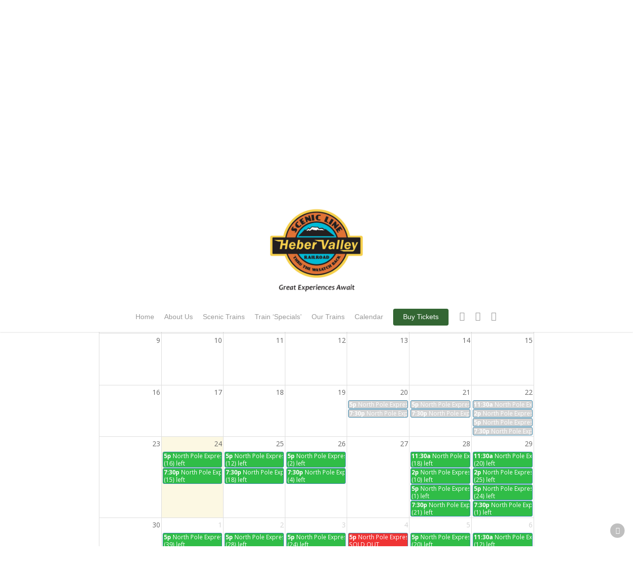

--- FILE ---
content_type: text/html; charset=UTF-8
request_url: https://www.hebervalleyrr.org/chocolateloverstrain/
body_size: 8431
content:
<!DOCTYPE html>

<html lang="en-US" class="no-js">
<head>
	
	<meta charset="UTF-8">
	
	<meta name="viewport" content="width=device-width, initial-scale=1, maximum-scale=1, user-scalable=0" /><title>Chocolate Lovers Train &#8211; Heber Valley Railroad</title>
<link rel='dns-prefetch' href='//www.hebertrain.com' />
<link rel='dns-prefetch' href='//fonts.googleapis.com' />
<link rel='dns-prefetch' href='//s.w.org' />
<link rel="alternate" type="application/rss+xml" title="Heber Valley Railroad &raquo; Feed" href="https://www.hebertrain.com/feed/" />
<link rel="alternate" type="application/rss+xml" title="Heber Valley Railroad &raquo; Comments Feed" href="https://www.hebertrain.com/comments/feed/" />
		<script type="text/javascript">
			window._wpemojiSettings = {"baseUrl":"https:\/\/s.w.org\/images\/core\/emoji\/12.0.0-1\/72x72\/","ext":".png","svgUrl":"https:\/\/s.w.org\/images\/core\/emoji\/12.0.0-1\/svg\/","svgExt":".svg","source":{"concatemoji":"https:\/\/www.hebertrain.com\/wp-includes\/js\/wp-emoji-release.min.js?ver=5.3.4"}};
			!function(e,a,t){var r,n,o,i,p=a.createElement("canvas"),s=p.getContext&&p.getContext("2d");function c(e,t){var a=String.fromCharCode;s.clearRect(0,0,p.width,p.height),s.fillText(a.apply(this,e),0,0);var r=p.toDataURL();return s.clearRect(0,0,p.width,p.height),s.fillText(a.apply(this,t),0,0),r===p.toDataURL()}function l(e){if(!s||!s.fillText)return!1;switch(s.textBaseline="top",s.font="600 32px Arial",e){case"flag":return!c([127987,65039,8205,9895,65039],[127987,65039,8203,9895,65039])&&(!c([55356,56826,55356,56819],[55356,56826,8203,55356,56819])&&!c([55356,57332,56128,56423,56128,56418,56128,56421,56128,56430,56128,56423,56128,56447],[55356,57332,8203,56128,56423,8203,56128,56418,8203,56128,56421,8203,56128,56430,8203,56128,56423,8203,56128,56447]));case"emoji":return!c([55357,56424,55356,57342,8205,55358,56605,8205,55357,56424,55356,57340],[55357,56424,55356,57342,8203,55358,56605,8203,55357,56424,55356,57340])}return!1}function d(e){var t=a.createElement("script");t.src=e,t.defer=t.type="text/javascript",a.getElementsByTagName("head")[0].appendChild(t)}for(i=Array("flag","emoji"),t.supports={everything:!0,everythingExceptFlag:!0},o=0;o<i.length;o++)t.supports[i[o]]=l(i[o]),t.supports.everything=t.supports.everything&&t.supports[i[o]],"flag"!==i[o]&&(t.supports.everythingExceptFlag=t.supports.everythingExceptFlag&&t.supports[i[o]]);t.supports.everythingExceptFlag=t.supports.everythingExceptFlag&&!t.supports.flag,t.DOMReady=!1,t.readyCallback=function(){t.DOMReady=!0},t.supports.everything||(n=function(){t.readyCallback()},a.addEventListener?(a.addEventListener("DOMContentLoaded",n,!1),e.addEventListener("load",n,!1)):(e.attachEvent("onload",n),a.attachEvent("onreadystatechange",function(){"complete"===a.readyState&&t.readyCallback()})),(r=t.source||{}).concatemoji?d(r.concatemoji):r.wpemoji&&r.twemoji&&(d(r.twemoji),d(r.wpemoji)))}(window,document,window._wpemojiSettings);
		</script>
		<style type="text/css">
img.wp-smiley,
img.emoji {
	display: inline !important;
	border: none !important;
	box-shadow: none !important;
	height: 1em !important;
	width: 1em !important;
	margin: 0 .07em !important;
	vertical-align: -0.1em !important;
	background: none !important;
	padding: 0 !important;
}
</style>
	<link rel='stylesheet' id='wp-block-library-css'  href='https://www.hebertrain.com/wp-includes/css/dist/block-library/style.min.css?ver=5.3.4' type='text/css' media='all' />
<link rel='stylesheet' id='autopilot-css'  href='https://www.hebertrain.com/wp-content/plugins/autopilot/public/css/autopilot-public.css?ver=1.0.0' type='text/css' media='all' />
<link rel='stylesheet' id='contact-form-7-css'  href='https://www.hebertrain.com/wp-content/plugins/contact-form-7/includes/css/styles.css?ver=5.1.6' type='text/css' media='all' />
<link rel='stylesheet' id='font-awesome-css'  href='https://www.hebertrain.com/wp-content/themes/salient/css/font-awesome.min.css?ver=4.6.4' type='text/css' media='all' />
<link rel='stylesheet' id='salient-grid-system-css'  href='https://www.hebertrain.com/wp-content/themes/salient/css/grid-system.css?ver=11.0.4' type='text/css' media='all' />
<link rel='stylesheet' id='main-styles-css'  href='https://www.hebertrain.com/wp-content/themes/salient/css/style.css?ver=11.0.4' type='text/css' media='all' />
<link rel='stylesheet' id='fancyBox-css'  href='https://www.hebertrain.com/wp-content/themes/salient/css/plugins/jquery.fancybox.css?ver=3.3.1' type='text/css' media='all' />
<link rel='stylesheet' id='nectar_default_font_open_sans-css'  href='https://fonts.googleapis.com/css?family=Open+Sans%3A300%2C400%2C600%2C700&#038;subset=latin%2Clatin-ext' type='text/css' media='all' />
<link rel='stylesheet' id='responsive-css'  href='https://www.hebertrain.com/wp-content/themes/salient/css/responsive.css?ver=11.0.4' type='text/css' media='all' />
<link rel='stylesheet' id='skin-ascend-css'  href='https://www.hebertrain.com/wp-content/themes/salient/css/ascend.css?ver=11.0.4' type='text/css' media='all' />
<link rel='stylesheet' id='dynamic-css-css'  href='https://www.hebertrain.com/wp-content/themes/salient/css/salient-dynamic-styles.css?ver=98529' type='text/css' media='all' />
<style id='dynamic-css-inline-css' type='text/css'>
@media only screen and (min-width:1000px){body #ajax-content-wrap.no-scroll{min-height:calc(100vh - 316px);height:calc(100vh - 316px)!important;}}@media only screen and (min-width:1000px){#page-header-wrap.fullscreen-header,#page-header-wrap.fullscreen-header #page-header-bg,html:not(.nectar-box-roll-loaded) .nectar-box-roll > #page-header-bg.fullscreen-header,.nectar_fullscreen_zoom_recent_projects,#nectar_fullscreen_rows:not(.afterLoaded) > div{height:calc(100vh - 315px);}.wpb_row.vc_row-o-full-height.top-level,.wpb_row.vc_row-o-full-height.top-level > .col.span_12{min-height:calc(100vh - 315px);}html:not(.nectar-box-roll-loaded) .nectar-box-roll > #page-header-bg.fullscreen-header{top:316px;}.nectar-slider-wrap[data-fullscreen="true"]:not(.loaded),.nectar-slider-wrap[data-fullscreen="true"]:not(.loaded) .swiper-container{height:calc(100vh - 314px)!important;}.admin-bar .nectar-slider-wrap[data-fullscreen="true"]:not(.loaded),.admin-bar .nectar-slider-wrap[data-fullscreen="true"]:not(.loaded) .swiper-container{height:calc(100vh - 314px - 32px)!important;}}
</style>
<script type='text/javascript' src='https://www.hebertrain.com/wp-includes/js/jquery/jquery.js?ver=1.12.4-wp'></script>
<script type='text/javascript' src='https://www.hebertrain.com/wp-includes/js/jquery/jquery-migrate.min.js?ver=1.4.1'></script>
<link rel='https://api.w.org/' href='https://www.hebertrain.com/wp-json/' />
<link rel="EditURI" type="application/rsd+xml" title="RSD" href="https://www.hebertrain.com/xmlrpc.php?rsd" />
<link rel="wlwmanifest" type="application/wlwmanifest+xml" href="https://www.hebertrain.com/wp-includes/wlwmanifest.xml" /> 
<meta name="generator" content="WordPress 5.3.4" />
<link rel="canonical" href="https://www.hebertrain.com/chocolateloverstrain/" />
<link rel='shortlink' href='https://www.hebertrain.com/?p=2698' />
<link rel="alternate" type="application/json+oembed" href="https://www.hebertrain.com/wp-json/oembed/1.0/embed?url=https%3A%2F%2Fwww.hebertrain.com%2Fchocolateloverstrain%2F" />
<link rel="alternate" type="text/xml+oembed" href="https://www.hebertrain.com/wp-json/oembed/1.0/embed?url=https%3A%2F%2Fwww.hebertrain.com%2Fchocolateloverstrain%2F&#038;format=xml" />
<script type="text/javascript"> var root = document.getElementsByTagName( "html" )[0]; root.setAttribute( "class", "js" ); </script><style type="text/css">.recentcomments a{display:inline !important;padding:0 !important;margin:0 !important;}</style><meta name="generator" content="Powered by WPBakery Page Builder - drag and drop page builder for WordPress."/>
<link rel="icon" href="https://www.hebertrain.com/wp-content/uploads/2024/05/cropped-web-header-logo-32x32.jpg" sizes="32x32" />
<link rel="icon" href="https://www.hebertrain.com/wp-content/uploads/2024/05/cropped-web-header-logo-192x192.jpg" sizes="192x192" />
<link rel="apple-touch-icon-precomposed" href="https://www.hebertrain.com/wp-content/uploads/2024/05/cropped-web-header-logo-180x180.jpg" />
<meta name="msapplication-TileImage" content="https://www.hebertrain.com/wp-content/uploads/2024/05/cropped-web-header-logo-270x270.jpg" />
<noscript><style> .wpb_animate_when_almost_visible { opacity: 1; }</style></noscript>	
		<!-- Ortto hebervalleyrailroad capture code -->
<script>
    window.ap3c = window.ap3c || {};
    var ap3c = window.ap3c;
    ap3c.cmd = ap3c.cmd || [];
    ap3c.cmd.push(function() {
        ap3c.init('ZCXsMCS_AD6cG9ROaGViZXJ2YWxsZXlyYWlscm9hZA', 'https://capture-api.autopilotapp.com/');
        ap3c.track({v: 0});
    });
    ap3c.activity = function(act) { ap3c.act = (ap3c.act || []); ap3c.act.push(act); };
    var s, t; s = document.createElement('script'); s.type = 'text/javascript'; s.src = "https://cdn2l.ink/app.js";
    t = document.getElementsByTagName('script')[0]; t.parentNode.insertBefore(s, t);
</script>
	
</head>


<body class="page-template page-template-fullwidth page-template-fullwidth-php page page-id-2698 ascend wpb-js-composer js-comp-ver-6.1 vc_responsive" data-footer-reveal="false" data-footer-reveal-shadow="none" data-header-format="centered-menu-under-logo" data-body-border="off" data-boxed-style="" data-header-breakpoint="1000" data-dropdown-style="minimal" data-cae="easeOutCubic" data-cad="750" data-megamenu-width="full-width" data-aie="none" data-ls="fancybox" data-apte="standard" data-hhun="0" data-fancy-form-rcs="default" data-form-style="minimal" data-form-submit="regular" data-is="minimal" data-button-style="slightly_rounded" data-user-account-button="false" data-flex-cols="true" data-col-gap="default" data-header-inherit-rc="false" data-header-search="false" data-animated-anchors="true" data-ajax-transitions="false" data-full-width-header="false" data-slide-out-widget-area="true" data-slide-out-widget-area-style="slide-out-from-right" data-user-set-ocm="off" data-loading-animation="none" data-bg-header="false" data-responsive="1" data-ext-responsive="false" data-header-resize="1" data-header-color="light" data-transparent-header="false" data-cart="false" data-remove-m-parallax="" data-remove-m-video-bgs="" data-force-header-trans-color="light" data-smooth-scrolling="0" data-permanent-transparent="false" >
	
	<script type="text/javascript"> if(navigator.userAgent.match(/(Android|iPod|iPhone|iPad|BlackBerry|IEMobile|Opera Mini)/)) { document.body.className += " using-mobile-browser "; } </script>	
	<div id="header-space"  data-header-mobile-fixed='1'></div> 
	
		
	<div id="header-outer" data-has-menu="true" data-has-buttons="no" data-using-pr-menu="false" data-mobile-fixed="1" data-ptnm="false" data-lhe="animated_underline" data-user-set-bg="#ffffff" data-format="centered-menu-under-logo" data-permanent-transparent="false" data-megamenu-rt="0" data-remove-fixed="0" data-header-resize="1" data-cart="false" data-transparency-option="0" data-box-shadow="small" data-shrink-num="6" data-using-secondary="0" data-using-logo="1" data-logo-height="220" data-m-logo-height="220" data-padding="28" data-full-width="false" data-condense="false" >
		
		
<header id="top">
	<div class="container">
		<div class="row">
			<div class="col span_3">
				<a id="logo" href="https://www.hebertrain.com" data-supplied-ml-starting-dark="false" data-supplied-ml-starting="false" data-supplied-ml="false" >
					<img class="stnd  dark-version" alt="Heber Valley Railroad" src="https://www.hebertrain.com/wp-content/uploads/2024/05/web-header-logo.jpg"  /> 
				</a>
				
							</div><!--/span_3-->
			
			<div class="col span_9 col_last">
									<div class="slide-out-widget-area-toggle mobile-icon slide-out-from-right" data-icon-animation="simple-transform">
						<div> <a href="#sidewidgetarea" aria-label="Navigation Menu" aria-expanded="false" class="closed">
							<span aria-hidden="true"> <i class="lines-button x2"> <i class="lines"></i> </i> </span>
						</a></div> 
					</div>
								
									
					<nav>
						
						<ul class="sf-menu">	
							<li id="menu-item-7157" class="menu-item menu-item-type-post_type menu-item-object-page menu-item-home menu-item-7157"><a href="https://www.hebertrain.com/">Home</a></li>
<li id="menu-item-7192" class="menu-item menu-item-type-custom menu-item-object-custom menu-item-has-children menu-item-7192"><a href="#">About Us</a>
<ul class="sub-menu">
	<li id="menu-item-8761" class="menu-item menu-item-type-post_type menu-item-object-page menu-item-8761"><a href="https://www.hebertrain.com/north-pole-express-applications/">North Pole Express Applications for Elf’s, Santa’s Daughters &#038; Helpers</a></li>
	<li id="menu-item-7247" class="menu-item menu-item-type-post_type menu-item-object-page menu-item-7247"><a href="https://www.hebertrain.com/contact-us/">Contact Us</a></li>
	<li id="menu-item-7244" class="menu-item menu-item-type-post_type menu-item-object-page menu-item-7244"><a href="https://www.hebertrain.com/careers/">Careers</a></li>
</ul>
</li>
<li id="menu-item-7191" class="menu-item menu-item-type-custom menu-item-object-custom menu-item-has-children menu-item-7191"><a href="#">Scenic Trains</a>
<ul class="sub-menu">
	<li id="menu-item-7194" class="menu-item menu-item-type-post_type menu-item-object-page menu-item-has-children menu-item-7194"><a href="https://www.hebertrain.com/scenictrains/">Scenic Trains<span class="sf-sub-indicator"><i class="fa fa-angle-right icon-in-menu"></i></span></a>
	<ul class="sub-menu">
		<li id="menu-item-9328" class="menu-item menu-item-type-post_type menu-item-object-page menu-item-9328"><a href="https://www.hebertrain.com/scenictrains/summer25deercreekexpress/">Summer 25 Deer Creek Express</a></li>
		<li id="menu-item-7252" class="menu-item menu-item-type-post_type menu-item-object-page menu-item-7252"><a href="https://www.hebertrain.com/the-red-caboose/">The Red Caboose</a></li>
		<li id="menu-item-9437" class="menu-item menu-item-type-post_type menu-item-object-page menu-item-9437"><a href="https://www.hebertrain.com/mondaynighttrain/">Monday Night Train</a></li>
	</ul>
</li>
	<li id="menu-item-7257" class="menu-item menu-item-type-post_type menu-item-object-page menu-item-7257"><a href="https://www.hebertrain.com/adventuretrains/">Adventure Trains</a></li>
</ul>
</li>
<li id="menu-item-7190" class="menu-item menu-item-type-custom menu-item-object-custom menu-item-has-children menu-item-7190"><a href="#">Train &#8216;Specials&#8217;</a>
<ul class="sub-menu">
	<li id="menu-item-9376" class="menu-item menu-item-type-post_type menu-item-object-page menu-item-9376"><a href="https://www.hebertrain.com/northpoleexpress/">North Pole Express</a></li>
	<li id="menu-item-9426" class="menu-item menu-item-type-post_type menu-item-object-page menu-item-9426"><a href="https://www.hebertrain.com/rocknrolltrain/">Rock-n-Roll Train</a></li>
	<li id="menu-item-9425" class="menu-item menu-item-type-post_type menu-item-object-page menu-item-9425"><a href="https://www.hebertrain.com/reading-railroad-fundraiser/">Reading Railroad Fundraiser</a></li>
</ul>
</li>
<li id="menu-item-7189" class="menu-item menu-item-type-custom menu-item-object-custom menu-item-has-children menu-item-7189"><a href="#">Our Trains</a>
<ul class="sub-menu">
	<li id="menu-item-7268" class="menu-item menu-item-type-post_type menu-item-object-page menu-item-7268"><a href="https://www.hebertrain.com/the-no-618-restoration-blog/">The No. 618 Restoration Blog</a></li>
	<li id="menu-item-7269" class="menu-item menu-item-type-post_type menu-item-object-page menu-item-has-children menu-item-7269"><a href="https://www.hebertrain.com/steamlocomotives/">Steam Locomotives<span class="sf-sub-indicator"><i class="fa fa-angle-right icon-in-menu"></i></span></a>
	<ul class="sub-menu">
		<li id="menu-item-7270" class="menu-item menu-item-type-post_type menu-item-object-page menu-item-7270"><a href="https://www.hebertrain.com/steamlocomotives/steam618/">No. 618</a></li>
		<li id="menu-item-7271" class="menu-item menu-item-type-post_type menu-item-object-page menu-item-7271"><a href="https://www.hebertrain.com/steamlocomotives/steam75/">No. 75</a></li>
		<li id="menu-item-7272" class="menu-item menu-item-type-post_type menu-item-object-page menu-item-7272"><a href="https://www.hebertrain.com/ourtrain-2/steam300/">No. 300</a></li>
	</ul>
</li>
	<li id="menu-item-7273" class="menu-item menu-item-type-post_type menu-item-object-page menu-item-7273"><a href="https://www.hebertrain.com/ourtrain-2/ourhistory/">Our History</a></li>
	<li id="menu-item-7274" class="menu-item menu-item-type-post_type menu-item-object-page menu-item-has-children menu-item-7274"><a href="https://www.hebertrain.com/ourtrain-2/rollingstock/">Passenger Cars<span class="sf-sub-indicator"><i class="fa fa-angle-right icon-in-menu"></i></span></a>
	<ul class="sub-menu">
		<li id="menu-item-7284" class="menu-item menu-item-type-post_type menu-item-object-page menu-item-7284"><a href="https://www.hebertrain.com/ourtrain-2/rollingstock/cabooses/">Cabooses</a></li>
	</ul>
</li>
	<li id="menu-item-8520" class="menu-item menu-item-type-post_type menu-item-object-page menu-item-8520"><a href="https://www.hebertrain.com/ourtrain-2/excess-equipment/">Excess Equipment</a></li>
</ul>
</li>
<li id="menu-item-7163" class="menu-item menu-item-type-post_type menu-item-object-page menu-item-7163"><a href="https://www.hebertrain.com/calendar/">Calendar</a></li>
<li id="menu-item-6334" class="menu-item menu-item-type-custom menu-item-object-custom button_solid_color_2 menu-item-6334"><a href="https://www.hebervalleyrr.org/calendar/">Buy Tickets</a></li>
<li id="social-in-menu" class="button_social_group"><a target="_blank" href="https://twitter.com/HeberValleyRR"><i class="fa fa-twitter"></i> </a><a target="_blank" href="https://www.facebook.com/hebervalleyrailroad/"><i class="fa fa-facebook"></i> </a><a target="_blank" href="https://www.youtube.com/channel/UCVxv4IW94dcTslW08lboyLg?view_as=subscriber"><i class="fa fa-youtube-play"></i> </a></li>						</ul>
						

													<ul class="buttons sf-menu" data-user-set-ocm="off">
								
																
							</ul>
												
					</nav>
					
										
				</div><!--/span_9-->
				
								
			</div><!--/row-->
					</div><!--/container-->
	</header>
		
	</div>
	
	
<div id="search-outer" class="nectar">
	<div id="search">
		<div class="container">
			 <div id="search-box">
				 <div class="inner-wrap">
					 <div class="col span_12">
						  <form role="search" action="https://www.hebertrain.com/" method="GET">
															<input type="text" name="s"  value="Start Typing..." data-placeholder="Start Typing..." />
															
						<span><i>Press enter to begin your search</i></span>						</form>
					</div><!--/span_12-->
				</div><!--/inner-wrap-->
			 </div><!--/search-box-->
			 <div id="close"><a href="#">
				<span class="icon-salient-x" aria-hidden="true"></span>				 </a></div>
		 </div><!--/container-->
	</div><!--/search-->
</div><!--/search-outer-->
	
	<div id="ajax-content-wrap">
		
		
<div class="container-wrap">
	<div class="container main-content">
		<div class="row">
			
			<p><script src="https://hebervalleyrr.antix.io/antix/static/embed.js" type="text/javascript"></script><br />
<script>// <![CDATA[
Antix.embed('chocolateloverstrain');
// ]]&gt;</script></p>
			
		</div><!--/row-->
	</div><!--/container-->
</div><!--/container-wrap-->


<div id="footer-outer" data-midnight="light" data-cols="3" data-custom-color="false" data-disable-copyright="false" data-matching-section-color="true" data-copyright-line="false" data-using-bg-img="false" data-bg-img-overlay="0.8" data-full-width="false" data-using-widget-area="true" data-link-hover="default">
	
		
	<div id="footer-widgets" data-has-widgets="true" data-cols="3">
		
		<div class="container">
			
						
			<div class="row">
				
								
				<div class="col span_4">
					<!-- Footer widget area 1 -->
					<div id="text-8" class="widget widget_text">			<div class="textwidget"><p><!-- (c) 2005, 2014. Authorize.Net is a registered trademark of CyberSource Corporation --> </p>
<div class="AuthorizeNetSeal"> <script type="text/javascript" language="javascript">var ANS_customer_id="751340aa-e7af-445c-849f-f0af10fb9d8f";</script> <script type="text/javascript" language="javascript" src="//verify.authorize.net/anetseal/seal.js" ></script> <a href="http://www.authorize.net/" id="AuthorizeNetText" target="_blank" rel="noopener noreferrer">Online Payment Service</a> </div>
</div>
		</div>					</div><!--/span_3-->
					
											
						<div class="col span_4">
							<!-- Footer widget area 2 -->
							<div id="text-7" class="widget widget_text"><h4>Quick Contact</h4>			<div class="textwidget"><p>Have some unique questions? <a href="mailto:info@hebervalleyrr.org">Email Us</a> and receive a quick response from one of our knowledgeable agents today.<br />
You can also call us at (435) 654-5601 to talk to an agent.</p>
</div>
		</div>								
							</div><!--/span_3-->
							
												
						
													<div class="col span_4">
								<!-- Footer widget area 3 -->
								<div id="text-6" class="widget widget_text"><h4>Location</h4>			<div class="textwidget"><p>Click below to get directions to the Heber Valley Railroad Depot.<br />
<a href="http://goo.gl/maps/rVVa6">450 South 600 West<br />
Heber City, Utah<br />
84032</a></p>
</div>
		</div>									
								</div><!--/span_3-->
														
															
							</div><!--/row-->
							
														
						</div><!--/container-->
						
					</div><!--/footer-widgets-->
					
					
  <div class="row" id="copyright" data-layout="default">
	
	<div class="container">
	   
				<div class="col span_5">
		   
					   
						<p>&copy; 2025 Heber Valley Railroad. 
					   			 </p>
					   
		</div><!--/span_5-->
			   
	  <div class="col span_7 col_last">
		<ul class="social">
					  		  		  		  		  		  		  		  		  		  		  		  		  		  		  		  		  		  		  		  		  		  		  		  		  		  		                            		</ul>
	  </div><!--/span_7-->

	  	
	</div><!--/container-->
	
  </div><!--/row-->
  
		
</div><!--/footer-outer-->

	
	<div id="slide-out-widget-area-bg" class="slide-out-from-right dark">
				</div>
		
		<div id="slide-out-widget-area" class="slide-out-from-right" data-dropdown-func="default" data-back-txt="Back">
			
						
			<div class="inner" data-prepend-menu-mobile="false">
				
				<a class="slide_out_area_close" href="#">
					<span class="icon-salient-x icon-default-style"></span>				</a>
				
				
									<div class="off-canvas-menu-container mobile-only">
						
												
						<ul class="menu">
							<li class="menu-item menu-item-type-post_type menu-item-object-page menu-item-home menu-item-7157"><a href="https://www.hebertrain.com/">Home</a></li>
<li class="menu-item menu-item-type-custom menu-item-object-custom menu-item-has-children menu-item-7192"><a href="#">About Us</a>
<ul class="sub-menu">
	<li class="menu-item menu-item-type-post_type menu-item-object-page menu-item-8761"><a href="https://www.hebertrain.com/north-pole-express-applications/">North Pole Express Applications for Elf’s, Santa’s Daughters &#038; Helpers</a></li>
	<li class="menu-item menu-item-type-post_type menu-item-object-page menu-item-7247"><a href="https://www.hebertrain.com/contact-us/">Contact Us</a></li>
	<li class="menu-item menu-item-type-post_type menu-item-object-page menu-item-7244"><a href="https://www.hebertrain.com/careers/">Careers</a></li>
</ul>
</li>
<li class="menu-item menu-item-type-custom menu-item-object-custom menu-item-has-children menu-item-7191"><a href="#">Scenic Trains</a>
<ul class="sub-menu">
	<li class="menu-item menu-item-type-post_type menu-item-object-page menu-item-has-children menu-item-7194"><a href="https://www.hebertrain.com/scenictrains/">Scenic Trains</a>
	<ul class="sub-menu">
		<li class="menu-item menu-item-type-post_type menu-item-object-page menu-item-9328"><a href="https://www.hebertrain.com/scenictrains/summer25deercreekexpress/">Summer 25 Deer Creek Express</a></li>
		<li class="menu-item menu-item-type-post_type menu-item-object-page menu-item-7252"><a href="https://www.hebertrain.com/the-red-caboose/">The Red Caboose</a></li>
		<li class="menu-item menu-item-type-post_type menu-item-object-page menu-item-9437"><a href="https://www.hebertrain.com/mondaynighttrain/">Monday Night Train</a></li>
	</ul>
</li>
	<li class="menu-item menu-item-type-post_type menu-item-object-page menu-item-7257"><a href="https://www.hebertrain.com/adventuretrains/">Adventure Trains</a></li>
</ul>
</li>
<li class="menu-item menu-item-type-custom menu-item-object-custom menu-item-has-children menu-item-7190"><a href="#">Train &#8216;Specials&#8217;</a>
<ul class="sub-menu">
	<li class="menu-item menu-item-type-post_type menu-item-object-page menu-item-9376"><a href="https://www.hebertrain.com/northpoleexpress/">North Pole Express</a></li>
	<li class="menu-item menu-item-type-post_type menu-item-object-page menu-item-9426"><a href="https://www.hebertrain.com/rocknrolltrain/">Rock-n-Roll Train</a></li>
	<li class="menu-item menu-item-type-post_type menu-item-object-page menu-item-9425"><a href="https://www.hebertrain.com/reading-railroad-fundraiser/">Reading Railroad Fundraiser</a></li>
</ul>
</li>
<li class="menu-item menu-item-type-custom menu-item-object-custom menu-item-has-children menu-item-7189"><a href="#">Our Trains</a>
<ul class="sub-menu">
	<li class="menu-item menu-item-type-post_type menu-item-object-page menu-item-7268"><a href="https://www.hebertrain.com/the-no-618-restoration-blog/">The No. 618 Restoration Blog</a></li>
	<li class="menu-item menu-item-type-post_type menu-item-object-page menu-item-has-children menu-item-7269"><a href="https://www.hebertrain.com/steamlocomotives/">Steam Locomotives</a>
	<ul class="sub-menu">
		<li class="menu-item menu-item-type-post_type menu-item-object-page menu-item-7270"><a href="https://www.hebertrain.com/steamlocomotives/steam618/">No. 618</a></li>
		<li class="menu-item menu-item-type-post_type menu-item-object-page menu-item-7271"><a href="https://www.hebertrain.com/steamlocomotives/steam75/">No. 75</a></li>
		<li class="menu-item menu-item-type-post_type menu-item-object-page menu-item-7272"><a href="https://www.hebertrain.com/ourtrain-2/steam300/">No. 300</a></li>
	</ul>
</li>
	<li class="menu-item menu-item-type-post_type menu-item-object-page menu-item-7273"><a href="https://www.hebertrain.com/ourtrain-2/ourhistory/">Our History</a></li>
	<li class="menu-item menu-item-type-post_type menu-item-object-page menu-item-has-children menu-item-7274"><a href="https://www.hebertrain.com/ourtrain-2/rollingstock/">Passenger Cars</a>
	<ul class="sub-menu">
		<li class="menu-item menu-item-type-post_type menu-item-object-page menu-item-7284"><a href="https://www.hebertrain.com/ourtrain-2/rollingstock/cabooses/">Cabooses</a></li>
	</ul>
</li>
	<li class="menu-item menu-item-type-post_type menu-item-object-page menu-item-8520"><a href="https://www.hebertrain.com/ourtrain-2/excess-equipment/">Excess Equipment</a></li>
</ul>
</li>
<li class="menu-item menu-item-type-post_type menu-item-object-page menu-item-7163"><a href="https://www.hebertrain.com/calendar/">Calendar</a></li>
<li class="menu-item menu-item-type-custom menu-item-object-custom menu-item-6334"><a href="https://www.hebervalleyrr.org/calendar/">Buy Tickets</a></li>
							
						</ul>
						
						<ul class="menu secondary-header-items">
													</ul>
					</div>
										
				</div>
				
				<div class="bottom-meta-wrap"><ul class="off-canvas-social-links mobile-only"><li><a target="_blank" href="https://twitter.com/HeberValleyRR"><i class="fa fa-twitter"></i> </a></li><li><a target="_blank" href="https://www.facebook.com/hebervalleyrailroad/"><i class="fa fa-facebook"></i> </a></li><li><a target="_blank" href="https://www.youtube.com/channel/UCVxv4IW94dcTslW08lboyLg?view_as=subscriber"><i class="fa fa-youtube-play"></i> </a></li></ul></div><!--/bottom-meta-wrap-->					
				</div>
			
</div> <!--/ajax-content-wrap-->

	<a id="to-top" class="
		"><i class="fa fa-angle-up"></i></a>
	<script type='text/javascript'>
/* <![CDATA[ */
var ap3Options = {"customer":null,"api_url":"https:\/\/capture-api.autopilotapp.com\/","tracking_key":"ZCXsMCS_AD6cG9ROaGViZXJ2YWxsZXlyYWlscm9hZA","company_name":"Heber Valley Railroad","instance":"hebervalleyrailroad","code":"hyD8fbrq0RIn","disable_alert":"","enable_tracking":"1","sms_checkout":"","capture_api_url":"https:\/\/capture-api.autopilotapp.com\/","capture_js_url":"https:\/\/cdn2l.ink\/app.js","woocommerce_js_url":"https:\/\/cdn2l.ink\/app-woocommerce.js"};
/* ]]> */
</script>
<script type='text/javascript' src='https://www.hebertrain.com/wp-content/plugins/autopilot/public/js/autopilot-public.js?ver=1.0.0'></script>
<script type='text/javascript'>
/* <![CDATA[ */
var wpcf7 = {"apiSettings":{"root":"https:\/\/www.hebertrain.com\/wp-json\/contact-form-7\/v1","namespace":"contact-form-7\/v1"},"cached":"1"};
/* ]]> */
</script>
<script type='text/javascript' src='https://www.hebertrain.com/wp-content/plugins/contact-form-7/includes/js/scripts.js?ver=5.1.6'></script>
<script type='text/javascript' src='https://www.hebertrain.com/wp-content/themes/salient/js/third-party/jquery.easing.js?ver=1.3'></script>
<script type='text/javascript' src='https://www.hebertrain.com/wp-content/themes/salient/js/third-party/jquery.mousewheel.js?ver=3.1.13'></script>
<script type='text/javascript' src='https://www.hebertrain.com/wp-content/themes/salient/js/priority.js?ver=11.0.4'></script>
<script type='text/javascript' src='https://www.hebertrain.com/wp-content/themes/salient/js/third-party/transit.js?ver=0.9.9'></script>
<script type='text/javascript' src='https://www.hebertrain.com/wp-content/themes/salient/js/third-party/waypoints.js?ver=4.0.1'></script>
<script type='text/javascript' src='https://www.hebertrain.com/wp-content/themes/salient/js/third-party/modernizr.js?ver=2.6.2'></script>
<script type='text/javascript' src='https://www.hebertrain.com/wp-content/themes/salient/js/third-party/imagesLoaded.min.js?ver=4.1.4'></script>
<script type='text/javascript' src='https://www.hebertrain.com/wp-content/themes/salient/js/third-party/hoverintent.js?ver=1.9'></script>
<script type='text/javascript' src='https://www.hebertrain.com/wp-content/themes/salient/js/third-party/jquery.fancybox.min.js?ver=3.3.1'></script>
<script type='text/javascript' src='https://www.hebertrain.com/wp-content/themes/salient/js/third-party/superfish.js?ver=1.4.8'></script>
<script type='text/javascript'>
/* <![CDATA[ */
var nectarLove = {"ajaxurl":"https:\/\/www.hebertrain.com\/wp-admin\/admin-ajax.php","postID":"2698","rooturl":"https:\/\/www.hebertrain.com","disqusComments":"false","loveNonce":"8ad6128340","mapApiKey":""};
/* ]]> */
</script>
<script type='text/javascript' src='https://www.hebertrain.com/wp-content/themes/salient/js/init.js?ver=11.0.4'></script>
<script type='text/javascript' src='https://www.hebertrain.com/wp-content/plugins/salient-core/js/third-party/touchswipe.min.js?ver=1.0'></script>
<script type='text/javascript' src='https://www.hebertrain.com/wp-includes/js/wp-embed.min.js?ver=5.3.4'></script>
</body>
</html>
<!-- Dynamic page generated in 0.046 seconds. -->
<!-- Cached page generated by WP-Super-Cache on 2025-11-24 16:22:25 -->


--- FILE ---
content_type: text/html;charset=ISO-8859-1
request_url: https://hebervalleyrr.antix.io/antix/calendar
body_size: 265
content:
<!DOCTYPE html>
<html>
<head>
    <title>Heber Valley Railroad </title>
    <meta name="viewport" content="width=device-width, initial-scale=1.0">

<link rel="stylesheet" type="text/css" media="screen" href="/antix/gzip_1755305500/jawr/front.css" />


    <link rel="shortcut icon" href="/antix/static/fav.ico" />
    <script type="text/javascript">window.contextRoot='/antix'; window.data = {}; window.userTZ = 'America/Denver'; </script>

    <link href='https://fonts.googleapis.com/css?family=Open+Sans+Condensed:300,700,300italic' rel='stylesheet' type='text/css'>
    <link href='https://fonts.googleapis.com/css?family=Open+Sans:300italic,400italic,400,700' rel='stylesheet' type='text/css'>

    <!--[if lt IE 9]>
    <script src="https://oss.maxcdn.com/libs/html5shiv/3.7.0/html5shiv.js"></script>
    <script src="https://oss.maxcdn.com/libs/respond.js/1.3.0/respond.min.js"></script>
    <![endif]-->

    

</head>
<body>
    




<div class="col-sm-12" style="padding:0; margin:0">
    <div class="col-lg-2" style="padding:0; margin:0"></div>
    <div class="event-wrapper col-lg-8" style="padding:0; margin:0">
        <div id="cal"></div>
    </div>
    <div class="col-lg-2" style="padding:0; margin:0"></div>
</div>
        <script type="text/javascript" src="/antix/gzip_1141230263/jawr/lib.js" ></script>

    <script type="text/javascript" src="/antix/gzip_1018247355/jawr/common.js" ></script>

    <script type="text/javascript" src="/antix/gzip_N1906202554/jawr/frontlib.js" ></script>

    <script type="text/javascript" src="/antix/gzip_N1180036569/jawr/frontcalendar.js" ></script>


    <script type="text/javascript">
        window.data = {
            eventName: ''
        };

        window.go();
    </script>

    <div class='notifications top-right' style="z-index:2000;"></div>
</body>
</html>

--- FILE ---
content_type: application/javascript
request_url: https://www.hebertrain.com/wp-content/plugins/autopilot/public/js/autopilot-public.js?ver=1.0.0
body_size: 312
content:
(function ($, window, ap3Options) {
  "use strict";

  window.ap3c = window.ap3c || {};
  var ap3c = window.ap3c;
  ap3c.cmd = ap3c.cmd || [];
  ap3c.cmdWooCommerce = ap3c.cmdWooCommerce || [];

  var emailInputs = {
    billing: $('input[name="billing_email"]'),
    input: $('input[type="email"]'),
  };

  var ctx = {
    customer: null,
    input: null,
    billing: null,
    trackedEmails: {}
  };

  ap3c.cmdWooCommerce.push(function () {
    if (ap3Options.customer && ap3Options.customer.email) {
      ctx.customer = ap3Options.customer.email;
    }

    $.each(emailInputs, function (key, input) {
      ctx[key] = input.val();
      input.blur(function () {
        ctx[key] = input.val();
        ap3c.trackWooCommerce(window.ap3Event);
      });
    });

    ap3c.initWooCommerce(ctx, ap3Options, window.ap3Event);
  });

  var s, t; s = document.createElement('script'); s.type = 'text/javascript'; s.src = ap3Options.capture_js_url;
  t = document.getElementsByTagName('script')[0]; t.parentNode.insertBefore(s, t);
  s.addEventListener('load', function() {
    var bs, bt; bs = document.createElement('script'); bs.type = 'text/javascript'; bs.src = ap3Options.woocommerce_js_url;
    bt = document.getElementsByTagName('script')[0]; bt.parentNode.insertBefore(bs, bt);
  });
})(jQuery, window, ap3Options);


--- FILE ---
content_type: text/javascript; charset=UTF-8
request_url: https://hebervalleyrr.antix.io/antix/gzip_1018247355/jawr/common.js
body_size: 26454
content:
/**
 * User: mnelson
 */

Backbone.Epoxy.binding.config({
    optionText: "name",
    optionValue: "id"
});

$.fn.editable.defaults.mode = 'inline';

window.eventProductSubclassId='22857d7a-9b14-4660-b5b8-8e11de095010';

/**
 * File generated by ModelGen. Do not modify directly.
 */
var acm = {};
    
acm.Address = Backbone.AssociatedModel.extend({
    defaults:{id:undefined,
		userId:undefined,
		address1:undefined,
		address2:undefined,
		city:undefined,
		state:undefined,
		zip:undefined,
		country:undefined,
		createdOn:undefined,
		active:undefined,
		venueId:undefined,
		organizationId:undefined},
    relations: []
});

    
acm.Attribute = Backbone.AssociatedModel.extend({
    defaults:{id:undefined,
		templateSectionId:undefined,
		productId:undefined,
		attribute:undefined,
		sequence:undefined,
		value:undefined,
		value2:undefined,
		value3:undefined,
		createdOn:undefined},
    relations: []
});

    
acm.Bill = Backbone.AssociatedModel.extend({
    defaults:{id:undefined,
		organizationId:undefined,
		onlineFee:undefined,
		boxofficeFee:undefined,
		compFee:undefined,
		monthlyFee:undefined,
		feeTotal:undefined,
		taxTotal:undefined,
		grandTotal:undefined,
		billingStartDate:undefined,
		billingEndDate:undefined,
		createdOn:undefined},
    relations: []
});

    
acm.BillPayment = Backbone.AssociatedModel.extend({
    defaults:{id:undefined,
		organizationId:undefined,
		billId:undefined,
		amount:undefined,
		notes:undefined,
		checkNumber:undefined,
		referenceNumber:undefined,
		createdOn:undefined},
    relations: []
});

    
acm.ConvenienceFee = Backbone.AssociatedModel.extend({
    defaults:{id:undefined,
		organizationId:undefined,
		name:undefined,
		price:undefined,
		percentage:undefined,
		feeType:undefined,
		createdOn:undefined,
		active:undefined},
    relations: []
});

    
acm.Dashboard = Backbone.AssociatedModel.extend({
    defaults:{id:undefined,
		userId:undefined,
		organizationId:undefined,
		name:undefined,
		sequence:undefined,
		isShared:undefined,
		createdOn:undefined,
		panels:[]},
    relations: [       {
           type: Backbone.Many,
           key: 'panels',
           relatedModel: 'acm.DashboardPanel'
       }]
});

    
acm.DashboardOrder = Backbone.AssociatedModel.extend({
    defaults:{id:undefined,
		userId:undefined,
		dashboardId:undefined,
		sequence:undefined,
		createdOn:undefined},
    relations: []
});

    
acm.DashboardPanel = Backbone.AssociatedModel.extend({
    defaults:{id:undefined,
		dashboardId:undefined,
		reportId:undefined,
		reportPivotId:undefined,
		reportChartId:undefined,
		name:undefined,
		col:undefined,
		row:undefined,
		width:undefined,
		height:undefined,
		createdOn:undefined},
    relations: []
});

    
acm.InventoryReceived = Backbone.AssociatedModel.extend({
    defaults:{id:undefined,
		organizationId:undefined,
		notes:undefined,
		handledBy:undefined,
		receivedOn:undefined,
		createdOn:undefined,
		productsReceived:[]},
    relations: [       {
           type: Backbone.Many,
           key: 'productsReceived',
           relatedModel: 'acm.ProductReceived'
       }]
});

    
acm.LoginHistory = Backbone.AssociatedModel.extend({
    defaults:{id:undefined,
		userId:undefined,
		ipAddress:undefined,
		username:undefined,
		passwordHash:undefined,
		createdOn:undefined},
    relations: []
});

    
acm.Media = Backbone.AssociatedModel.extend({
    defaults:{id:undefined,
		productId:undefined,
		styleId:undefined,
		mediaTypeCode:undefined,
		sequence:undefined,
		url:undefined,
		fileName:undefined,
		filePath:undefined,
		thumbnailFilePath:undefined,
		width:undefined,
		height:undefined,
		x:undefined,
		y:undefined,
		z:undefined,
		active:undefined,
		createdOn:undefined,
		themeId:undefined,
		templateSectionId:undefined,
		organizationId:undefined,
		fileSize:undefined,
		thumbnailFileSize:undefined,
		sectionId:undefined,
		venueId:undefined,
		title:undefined,
		description:undefined,
		ownerOrganizationId:undefined},
    relations: []
});

    
acm.MerchantGateway = Backbone.AssociatedModel.extend({
    defaults:{id:undefined,
		organizationId:undefined,
		merchantType:undefined,
		merchantId:undefined,
		credentialsOne:undefined,
		credentialsTwo:undefined,
		credentialsThree:undefined,
		credentialsFour:undefined,
		credentialsFive:undefined,
		credentialsSix:undefined,
		isPrimary:undefined,
		createdOn:undefined,
		active:undefined,
		isTest:undefined},
    relations: []
});

    
acm.Order = Backbone.AssociatedModel.extend({
    defaults:{id:undefined,
		organizationId:undefined,
		customerUserId:undefined,
		organizationUserId:undefined,
		orderDate:undefined,
		customerComment:undefined,
		productTotal:undefined,
		taxTotal:undefined,
		grandTotal:undefined,
		handlingTotal:undefined,
		createdOn:undefined,
		orderNumber:undefined,
		discountTotal:undefined,
		notes:undefined,
		source:undefined,
		statusCode:undefined,
		refundTotal:undefined,
		paidTotal:undefined,
		dueTotal:undefined,
		ticketTotal:undefined,
		offerTotal:undefined,
		feeTotal:undefined,
		products:[],
		transactions:[],
		promos:[],
		handling:[]},
    relations: [       {
           type: Backbone.Many,
           key: 'products',
           relatedModel: 'acm.OrderProduct'
       },
       {
           type: Backbone.Many,
           key: 'transactions',
           relatedModel: 'acm.OrderTransaction'
       },
       {
           type: Backbone.Many,
           key: 'promos',
           relatedModel: 'acm.OrderPromo'
       },
       {
           type: Backbone.Many,
           key: 'handling',
           relatedModel: 'acm.OrderHandling'
       }]
});

    
acm.OrderHandling = Backbone.AssociatedModel.extend({
    defaults:{id:undefined,
		orderId:undefined,
		shippingAddressId:undefined,
		handlingCost:undefined,
		shippingCost:undefined,
		handlingTotal:undefined,
		createdOn:undefined,
		method:undefined,
		products:[],
		status:[]},
    relations: [       {
           type: Backbone.Many,
           key: 'products',
           relatedModel: 'acm.OrderHandlingProducts'
       },
       {
           type: Backbone.Many,
           key: 'status',
           relatedModel: 'acm.OrderStatus'
       }]
});

    
acm.OrderHandlingProducts = Backbone.AssociatedModel.extend({
    defaults:{id:undefined,
		orderHandlingId:undefined,
		orderProductId:undefined,
		quantity:undefined,
		createdOn:undefined},
    relations: []
});

    
acm.OrderProduct = Backbone.AssociatedModel.extend({
    defaults:{id:undefined,
		orderId:undefined,
		productId:undefined,
		quantity:undefined,
		productTotal:undefined,
		taxTotal:undefined,
		grandTotal:undefined,
		pricePointId:undefined,
		createdOn:undefined,
		productInstanceId:undefined,
		productInstanceReservationId:undefined,
		notes:undefined,
		sectionId:undefined,
		spotId:undefined,
		showOnTicket:undefined,
		statusCode:undefined,
		convenienceFeeId:undefined,
		discountTotal:undefined,
		reservation:undefined},
    relations: [       {
           type: Backbone.One,
           key: 'reservation',
           relatedModel: 'acm.ProductInstanceReservation'
       }]
});

    
acm.OrderPromo = Backbone.AssociatedModel.extend({
    defaults:{id:undefined,
		orderId:undefined,
		promoId:undefined,
		createdOn:undefined,
		promo:undefined},
    relations: [       {
           type: Backbone.One,
           key: 'promo',
           relatedModel: 'acm.Promo'
       }]
});

    
acm.OrderStatus = Backbone.AssociatedModel.extend({
    defaults:{id:undefined,
		orderId:undefined,
		status:undefined,
		reason:undefined,
		orderHandlingId:undefined,
		createdOn:undefined},
    relations: []
});

    
acm.OrderTransaction = Backbone.AssociatedModel.extend({
    defaults:{id:undefined,
		orderId:undefined,
		amount:undefined,
		paidWith:undefined,
		changeGiven:undefined,
		cardNumber:undefined,
		cardName:undefined,
		addressId:undefined,
		terminalId:undefined,
		createdOn:undefined,
		statusCode:undefined,
		cardExpMonth:undefined,
		cardExpYear:undefined,
		statusMessage:undefined,
		cvvResponse:undefined,
		avsResponse:undefined,
		gatewayTransactionId:undefined,
		gatewayResponseCode:undefined,
		gatewayResponseMessage:undefined,
		cardType:undefined,
		authorizationCode:undefined,
		transactionType:undefined,
		refTransactionId:undefined,
		scheduleDate:undefined,
		cardZip:undefined},
    relations: []
});

    
acm.Organization = Backbone.AssociatedModel.extend({
    defaults:{id:undefined,
		name:undefined,
		adminEmail:undefined,
		active:undefined,
		subdomain:undefined,
		customDomain:undefined,
		createdOn:undefined,
		adminPhone:undefined,
		defaultConvenienceFeeId:undefined,
		adminSessionTimeout:undefined,
		timezone:undefined,
		gateways:[],
		addresses:[],
		media:[]},
    relations: [       {
           type: Backbone.Many,
           key: 'gateways',
           relatedModel: 'acm.MerchantGateway'
       },
       {
           type: Backbone.Many,
           key: 'addresses',
           relatedModel: 'acm.Address'
       },
       {
           type: Backbone.Many,
           key: 'media',
           relatedModel: 'acm.Media'
       }]
});

    
acm.OrganizationSubscription = Backbone.AssociatedModel.extend({
    defaults:{id:undefined,
		organizationId:undefined,
		onlineTicketFee:undefined,
		boxofficeTicketFee:undefined,
		compTicketFee:undefined,
		monthlyFee:undefined,
		startDate:undefined,
		endDate:undefined,
		createdOn:undefined},
    relations: []
});

    
acm.PricePoint = Backbone.AssociatedModel.extend({
    defaults:{id:undefined,
		price:undefined,
		createdOn:undefined,
		sectionId:undefined,
		spotId:undefined,
		recurringPatternId:undefined,
		sequence:undefined,
		maxQuantityPerOrder:undefined,
		name:undefined,
		description:undefined,
		maxConsumesGa:undefined,
		minConsumesGa:undefined,
		unitPrice:undefined,
		sku:undefined,
		unlimitedQuantity:undefined,
		priceSetId:undefined,
		variablePrice:undefined,
		boxOfficeOnly:undefined,
		color:undefined},
    relations: []
});

    
acm.PricePointHistory = Backbone.AssociatedModel.extend({
    defaults:{id:undefined,
		name:undefined,
		description:undefined,
		sectionId:undefined,
		spotId:undefined,
		recurringPatternId:undefined,
		price:undefined,
		unitPrice:undefined,
		sequence:undefined,
		sku:undefined,
		unlimitedQuantity:undefined,
		maxQuantityPerOrder:undefined,
		maxConsumesGa:undefined,
		minConsumesGa:undefined,
		createdOn:undefined,
		archiveDate:undefined,
		priceSetId:undefined},
    relations: []
});

    
acm.PriceSet = Backbone.AssociatedModel.extend({
    defaults:{id:undefined,
		organizationId:undefined,
		name:undefined,
		description:undefined,
		createdOn:undefined,
		active:undefined,
		venueId:undefined,
		prices:[]},
    relations: [       {
           type: Backbone.Many,
           key: 'prices',
           relatedModel: 'acm.PricePoint'
       }]
});

    
acm.Printer = Backbone.AssociatedModel.extend({
    defaults:{id:undefined,
		printerServerId:undefined,
		name:undefined,
		serial:undefined,
		idvendor:undefined,
		idproduct:undefined,
		address:undefined,
		bus:undefined,
		model:undefined,
		manufacturer:undefined,
		createdOn:undefined},
    relations: []
});

    
acm.PrinterServer = Backbone.AssociatedModel.extend({
    defaults:{id:undefined,
		organizationId:undefined,
		name:undefined,
		ip:undefined,
		port:undefined,
		secret:undefined,
		pingDate:undefined,
		createdOn:undefined,
		printers:[]},
    relations: [       {
           type: Backbone.Many,
           key: 'printers',
           relatedModel: 'acm.Printer'
       }]
});

    
acm.Product = Backbone.AssociatedModel.extend({
    defaults:{id:undefined,
		organizationId:undefined,
		productTypeId:undefined,
		productSubclassId:undefined,
		venueId:undefined,
		name:undefined,
		longDescription:undefined,
		externalUrl:undefined,
		sku:undefined,
		active:undefined,
		startDate:undefined,
		startTime:undefined,
		endDate:undefined,
		createdOn:undefined,
		quietPeriod:undefined,
		duration:undefined,
		combineGaTickets:undefined,
		convenienceFeeId:undefined,
		urlName:undefined,
		boxofficeOnly:undefined,
		shortDescription:undefined,
		related:[],
		media:[],
		instances:[],
		templates:[],
		recurrences:[],
		attribs:[],
		prices:[],
		convenienceFee:undefined},
    relations: [       {
           type: Backbone.Many,
           key: 'related',
           relatedModel: 'acm.ProductRelation'
       },
       {
           type: Backbone.Many,
           key: 'media',
           relatedModel: 'acm.Media'
       },
       {
           type: Backbone.Many,
           key: 'instances',
           relatedModel: 'acm.ProductInstance'
       },
       {
           type: Backbone.Many,
           key: 'templates',
           relatedModel: 'acm.Template'
       },
       {
           type: Backbone.Many,
           key: 'recurrences',
           relatedModel: 'acm.RecurringPattern'
       },
       {
           type: Backbone.Many,
           key: 'attribs',
           relatedModel: 'acm.Attribute'
       },
       {
           type: Backbone.Many,
           key: 'prices',
           relatedModel: 'acm.ProductPriceSet'
       },
       {
           type: Backbone.One,
           key: 'convenienceFee',
           relatedModel: 'acm.ConvenienceFee'
       }]
});

    
acm.ProductHistory = Backbone.AssociatedModel.extend({
    defaults:{id:undefined,
		organizationId:undefined,
		productTypeId:undefined,
		productSubclassId:undefined,
		venueId:undefined,
		name:undefined,
		longDescription:undefined,
		externalUrl:undefined,
		sku:undefined,
		active:undefined,
		startDate:undefined,
		startTime:undefined,
		endDate:undefined,
		quietPeriod:undefined,
		createdOn:undefined,
		archiveDate:undefined,
		duration:undefined,
		combineGaTickets:undefined,
		convenienceFeeId:undefined,
		urlName:undefined,
		boxofficeOnly:undefined,
		shortDescription:undefined},
    relations: []
});

    
acm.ProductInstance = Backbone.AssociatedModel.extend({
    defaults:{id:undefined,
		productId:undefined,
		endDate:undefined,
		createdOn:undefined,
		active:undefined,
		venueId:undefined,
		recurringPatternId:undefined,
		status:undefined,
		startDate:undefined,
		priceSetId:undefined,
		priceSet:undefined},
    relations: [       {
           type: Backbone.One,
           key: 'priceSet',
           relatedModel: 'acm.PriceSet'
       }]
});

    
acm.ProductInstanceReservation = Backbone.AssociatedModel.extend({
    defaults:{id:undefined,
		productInstanceId:undefined,
		orderId:undefined,
		userId:undefined,
		venueId:undefined,
		sectionId:undefined,
		spotId:undefined,
		statusCode:undefined,
		createdOn:undefined,
		gaQuantity:undefined,
		ticketHolderName:undefined,
		reservationDate:undefined},
    relations: []
});

    
acm.ProductPriceSet = Backbone.AssociatedModel.extend({
    defaults:{id:undefined,
		priceSetId:undefined,
		createdOn:undefined,
		sequence:undefined,
		recurringPatternId:undefined,
		productId:undefined,
		priceSet:undefined},
    relations: [       {
           type: Backbone.One,
           key: 'priceSet',
           relatedModel: 'acm.PriceSet'
       }]
});

    
acm.ProductReceived = Backbone.AssociatedModel.extend({
    defaults:{id:undefined,
		inventoryReceivedId:undefined,
		productId:undefined,
		pricePointId:undefined,
		quantity:undefined,
		notes:undefined,
		createdOn:undefined},
    relations: []
});

    
acm.ProductRelation = Backbone.AssociatedModel.extend({
    defaults:{id:undefined,
		productId1:undefined,
		productId2:undefined,
		relationTypeCode:undefined,
		sequence:undefined,
		createdOn:undefined},
    relations: []
});

    
acm.ProductType = Backbone.AssociatedModel.extend({
    defaults:{id:undefined,
		organizationId:undefined,
		name:undefined,
		shortDescription:undefined,
		longDescription:undefined,
		active:undefined,
		sequence:undefined,
		createdOn:undefined,
		parentProductTypeId:undefined},
    relations: []
});

    
acm.Promo = Backbone.AssociatedModel.extend({
    defaults:{id:undefined,
		organizationId:undefined,
		name:undefined,
		code:undefined,
		startDate:undefined,
		endDate:undefined,
		discountFixed:undefined,
		discountPercent:undefined,
		active:undefined,
		sequence:undefined,
		createdOn:undefined,
		promoType:undefined,
		boxOfficeOnly:undefined,
		products:[]},
    relations: [       {
           type: Backbone.Many,
           key: 'products',
           relatedModel: 'acm.PromoProduct'
       }]
});

    
acm.PromoProduct = Backbone.AssociatedModel.extend({
    defaults:{id:undefined,
		promoId:undefined,
		productId:undefined,
		createdOn:undefined},
    relations: []
});

    
acm.RecurringPattern = Backbone.AssociatedModel.extend({
    defaults:{id:undefined,
		productId:undefined,
		recTypeCode:undefined,
		recNUnits:undefined,
		recWeekday:undefined,
		recNthDay:undefined,
		recNthMonth:undefined,
		startTime:undefined,
		duration:undefined,
		createdOn:undefined,
		venueId:undefined,
		priority:undefined,
		prices:[],
		exclusions:[]},
    relations: [       {
           type: Backbone.Many,
           key: 'prices',
           relatedModel: 'acm.ProductPriceSet'
       },
       {
           type: Backbone.Many,
           key: 'exclusions',
           relatedModel: 'acm.RecurringPatternExclusion'
       }]
});

    
acm.RecurringPatternExclusion = Backbone.AssociatedModel.extend({
    defaults:{id:undefined,
		recurringPatternId:undefined,
		fromDate:undefined,
		toDate:undefined,
		createdOn:undefined,
		exclusionType:undefined},
    relations: []
});

    
acm.Report = Backbone.AssociatedModel.extend({
    defaults:{id:undefined,
		organizationId:undefined,
		userId:undefined,
		name:undefined,
		query:undefined,
		description:undefined,
		isDistinct:undefined,
		isShared:undefined,
		rowLimit:undefined,
		createdOn:undefined,
		fields:[],
		where:[],
		sort:[],
		pivots:[],
		totals:[],
		filters:[],
		charts:[]},
    relations: [       {
           type: Backbone.Many,
           key: 'fields',
           relatedModel: 'acm.ReportField'
       },
       {
           type: Backbone.Many,
           key: 'where',
           relatedModel: 'acm.ReportExpression'
       },
       {
           type: Backbone.Many,
           key: 'sort',
           relatedModel: 'acm.ReportSort'
       },
       {
           type: Backbone.Many,
           key: 'pivots',
           relatedModel: 'acm.ReportPivot'
       },
       {
           type: Backbone.Many,
           key: 'totals',
           relatedModel: 'acm.ReportTotal'
       },
       {
           type: Backbone.Many,
           key: 'filters',
           relatedModel: 'acm.ReportFilter'
       },
       {
           type: Backbone.Many,
           key: 'charts',
           relatedModel: 'acm.ReportChart'
       }]
});

    
acm.ReportChart = Backbone.AssociatedModel.extend({
    defaults:{id:undefined,
		reportId:undefined,
		reportPivotId:undefined,
		name:undefined,
		chartType:undefined,
		showLegend:undefined,
		showXaxis:undefined,
		showYaxis:undefined,
		staggerLabels:undefined,
		showTooltips:undefined,
		stacked:undefined,
		showLabels:undefined,
		xaxisLabel:undefined,
		yaxisLabel:undefined,
		sequence:undefined,
		createdOn:undefined,
		series:[]},
    relations: [       {
           type: Backbone.Many,
           key: 'series',
           relatedModel: 'acm.ReportChartSeries'
       }]
});

    
acm.ReportChartSeries = Backbone.AssociatedModel.extend({
    defaults:{id:undefined,
		reportChartId:undefined,
		name:undefined,
		dynamicSeriesReportFieldId:undefined,
		color:undefined,
		xreportFieldId:undefined,
		xpivotColumnName:undefined,
		yreportFieldId:undefined,
		ypivotColumnName:undefined,
		showArea:undefined,
		sequence:undefined,
		createdOn:undefined},
    relations: []
});

    
acm.ReportExpression = Backbone.AssociatedModel.extend({
    defaults:{id:undefined,
		reportId:undefined,
		reportFieldId:undefined,
		func:undefined,
		colDirect:undefined,
		refReportFieldId:undefined,
		sequence:undefined,
		parentExpressionId:undefined,
		literal:undefined,
		paramName:undefined,
		createdOn:undefined},
    relations: []
});

    
acm.ReportField = Backbone.AssociatedModel.extend({
    defaults:{id:undefined,
		reportId:undefined,
		col:undefined,
		title:undefined,
		sequence:undefined,
		dataType:undefined,
		colDirect:undefined,
		isHidden:undefined,
		createdOn:undefined,
		calc:[]},
    relations: [       {
           type: Backbone.Many,
           key: 'calc',
           relatedModel: 'acm.ReportExpression'
       }]
});

    
acm.ReportFilter = Backbone.AssociatedModel.extend({
    defaults:{id:undefined,
		reportId:undefined,
		reportFieldId:undefined,
		func:undefined,
		defaultValue:undefined,
		defaultValue2:undefined,
		sequence:undefined,
		createdOn:undefined},
    relations: []
});

    
acm.ReportPivot = Backbone.AssociatedModel.extend({
    defaults:{id:undefined,
		reportId:undefined,
		name:undefined,
		description:undefined,
		sequence:undefined,
		createdOn:undefined,
		totals:[],
		dimensions:[],
		sort:[]},
    relations: [       {
           type: Backbone.Many,
           key: 'totals',
           relatedModel: 'acm.ReportTotal'
       },
       {
           type: Backbone.Many,
           key: 'dimensions',
           relatedModel: 'acm.ReportPivotDimension'
       },
       {
           type: Backbone.Many,
           key: 'sort',
           relatedModel: 'acm.ReportSort'
       }]
});

    
acm.ReportPivotDimension = Backbone.AssociatedModel.extend({
    defaults:{id:undefined,
		reportPivotId:undefined,
		reportFieldId:undefined,
		dimensionType:undefined,
		func:undefined,
		sequence:undefined,
		createdOn:undefined},
    relations: []
});

    
acm.ReportSort = Backbone.AssociatedModel.extend({
    defaults:{id:undefined,
		reportId:undefined,
		reportFieldId:undefined,
		isAsc:undefined,
		colDirect:undefined,
		sequence:undefined,
		createdOn:undefined,
		reportPivotId:undefined},
    relations: []
});

    
acm.ReportTotal = Backbone.AssociatedModel.extend({
    defaults:{id:undefined,
		reportPivotId:undefined,
		reportId:undefined,
		title:undefined,
		func:undefined,
		sequence:undefined,
		createdOn:undefined},
    relations: []
});

    
acm.ReservationCheckin = Backbone.AssociatedModel.extend({
    defaults:{id:undefined,
		productInstanceReservationId:undefined,
		organizationUserId:undefined,
		createdOn:undefined},
    relations: []
});

    
acm.Section = Backbone.AssociatedModel.extend({
    defaults:{id:undefined,
		venueId:undefined,
		parentSectionId:undefined,
		name:undefined,
		gaSpots:undefined,
		active:undefined,
		createdOn:undefined,
		description:undefined,
		sequence:undefined,
		svgPath:undefined,
		svgTransform:undefined,
		svgFill:undefined,
		sectionType:undefined,
		svgTextPosition:undefined,
		textSize:undefined,
		spots:[],
		media:[],
		rows:[]},
    relations: [       {
           type: Backbone.Many,
           key: 'spots',
           relatedModel: 'acm.Spot'
       },
       {
           type: Backbone.Many,
           key: 'media',
           relatedModel: 'acm.Media'
       },
       {
           type: Backbone.Many,
           key: 'rows',
           relatedModel: 'acm.SectionRow'
       }]
});

    
acm.SectionRow = Backbone.AssociatedModel.extend({
    defaults:{id:undefined,
		sectionId:undefined,
		name:undefined,
		color:undefined,
		sequence:undefined,
		isStaggered:undefined,
		createdOn:undefined},
    relations: []
});

    
acm.Spot = Backbone.AssociatedModel.extend({
    defaults:{id:undefined,
		sectionId:undefined,
		name:undefined,
		createdOn:undefined,
		rowId:undefined,
		x:undefined,
		color:undefined},
    relations: []
});

    
acm.Style = Backbone.AssociatedModel.extend({
    defaults:{id:undefined,
		themeId:undefined,
		templateId:undefined,
		templateSectionId:undefined,
		value:undefined,
		value2:undefined,
		value3:undefined,
		createdOn:undefined,
		styleTypeCode:undefined,
		media:[]},
    relations: [       {
           type: Backbone.Many,
           key: 'media',
           relatedModel: 'acm.Media'
       }]
});

    
acm.Template = Backbone.AssociatedModel.extend({
    defaults:{id:undefined,
		productId:undefined,
		createdOn:undefined,
		styles:[],
		sections:[]},
    relations: [       {
           type: Backbone.Many,
           key: 'styles',
           relatedModel: 'acm.Style'
       },
       {
           type: Backbone.Many,
           key: 'sections',
           relatedModel: 'acm.TemplateSection'
       }]
});

    
acm.TemplateSection = Backbone.AssociatedModel.extend({
    defaults:{id:undefined,
		templateId:undefined,
		title:undefined,
		sequence:undefined,
		body:undefined,
		createdOn:undefined,
		page:undefined,
		componentTypeCode:undefined,
		productId:undefined,
		recurringPatternId:undefined,
		quietPeriod:undefined,
		withTicketOnly:undefined,
		styles:[],
		media:[],
		attribs:[]},
    relations: [       {
           type: Backbone.Many,
           key: 'styles',
           relatedModel: 'acm.Style'
       },
       {
           type: Backbone.Many,
           key: 'media',
           relatedModel: 'acm.Media'
       },
       {
           type: Backbone.Many,
           key: 'attribs',
           relatedModel: 'acm.Attribute'
       }]
});

    
acm.Theme = Backbone.AssociatedModel.extend({
    defaults:{id:undefined,
		organizationId:undefined,
		name:undefined,
		createdOn:undefined,
		styles:[]},
    relations: [       {
           type: Backbone.Many,
           key: 'styles',
           relatedModel: 'acm.Style'
       }]
});

    
acm.TransactionLog = Backbone.AssociatedModel.extend({
    defaults:{id:undefined,
		orderId:undefined,
		amount:undefined,
		cardNumber:undefined,
		cardName:undefined,
		cardExpMonth:undefined,
		cardExpYear:undefined,
		cardType:undefined,
		cardAddress:undefined,
		cardZip:undefined,
		statusCode:undefined,
		statusMessage:undefined,
		cvvResponse:undefined,
		avsResponse:undefined,
		gatewayTransactionId:undefined,
		gatewayResponseCode:undefined,
		gatewayResponseMessage:undefined,
		authorizationCode:undefined,
		transactionType:undefined,
		refTransactionId:undefined,
		customerName:undefined,
		customerEmail:undefined,
		customerPhone:undefined,
		source:undefined,
		processingTime:undefined,
		createdOn:undefined,
		transactionId:undefined},
    relations: []
});

    
acm.User = Backbone.AssociatedModel.extend({
    defaults:{id:undefined,
		name:undefined,
		email:undefined,
		username:undefined,
		password:undefined,
		changePasswordKey:undefined,
		createdOn:undefined,
		active:undefined,
		level:undefined,
		organizationId:undefined,
		phoneNumber:undefined,
		timezone:undefined,
		notes:undefined,
		addresses:[],
		dashboards:[]},
    relations: [       {
           type: Backbone.Many,
           key: 'addresses',
           relatedModel: 'acm.Address'
       },
       {
           type: Backbone.Many,
           key: 'dashboards',
           relatedModel: 'acm.DashboardOrder'
       }]
});

    
acm.Venue = Backbone.AssociatedModel.extend({
    defaults:{id:undefined,
		organizationId:undefined,
		name:undefined,
		gaSpots:undefined,
		description:undefined,
		createdOn:undefined,
		active:undefined,
		timezone:undefined,
		sectionTypeName:undefined,
		seatingType:undefined,
		sections:[],
		addresses:[],
		media:[]},
    relations: [       {
           type: Backbone.Many,
           key: 'sections',
           relatedModel: 'acm.Section'
       },
       {
           type: Backbone.Many,
           key: 'addresses',
           relatedModel: 'acm.Address'
       },
       {
           type: Backbone.Many,
           key: 'media',
           relatedModel: 'acm.Media'
       }]
});

    
(function($) {

    var o = $({});

    $.subscribe = function() {
        o.on.apply(o, arguments);
    };

    $.unsubscribe = function() {
        o.off.apply(o, arguments);
    };

    $.publish = function() {
        o.trigger.apply(o, arguments);
    };

}(jQuery));
/**
 * User: mnelson
 */

window.BackgridUtils = {};

window.BackgridUtils.DeleteCell = Backgrid.Cell.extend({
    title:"Delete item",
    template: _.template('<div class="box-icon"><a href="#" class="icon-enabled" title="<%-title%>" data-rel="tooltip"><i class="icon-trash"></i></a></div>'),
    events: {
        "click": "deleteRow"
    },
    serializeData: function(){
        return {title:this.title};
    },
    deleteRow: function (e) {
        e.preventDefault();
        this.model.trigger('change');
        this.model.collection.remove(this.model);
    },
    render: function () {
        this.$el.css('text-align', 'center');
        this.$el.html(this.template(this.serializeData()));
        this.delegateEvents();
        return this;
    }
});

window.BackgridUtils.StyleCellFormatter = function() {};
_.extend(window.BackgridUtils.StyleCellFormatter.prototype, Backgrid.CellFormatter.prototype, {
    fromRaw: function (rawData, model) {
        var style = model.get('styleTypeCode');
        switch(style) {
            case "FontSize":
                return Backgrid.NumberFormatter.prototype.fromRaw(rawData, model);
            case "BackgroundImage":
                return BackgridUtils.StyleImageCellFormatter.prototype.fromRaw(rawData, model);
            case "BackgroundAttachment":
                return Backgrid.SelectFormatter.prototype.fromRaw(rawData, model);
            default:
                return rawData;
        }
    },
    toRaw: function (formattedData, model) {
        var style = model.get('styleTypeCode');
        switch(style) {
            case "FontSize":
                return Backgrid.NumberFormatter.prototype.toRaw(formattedData, model);
            default:
                return formattedData;
        }
    }
});

window.BackgridUtils.BGAttachmentCellEditor = Backgrid.SelectCellEditor.extend({
    optionValues: [["",""],["fixed","fixed"],["scroll", "scroll"]]
});

window.BackgridUtils.StyleCellEditor = function(opts) {
    var model = opts.model;
    var style = model.get('styleTypeCode');
    var realEditor;
    switch(style) {
        case "BackgroundColor":
        case "Color":
            realEditor = new BackgridUtils.ColorPickerCellEditor(opts);
            break;
        case "BackgroundAttachment":
            realEditor = new BackgridUtils.BGAttachmentCellEditor(opts);
            break;
        case "BackgroundImage":
            realEditor = new BackgridUtils.StyleImageCellEditor(opts);
            break;
        default:
            realEditor = new Backgrid.InputCellEditor(opts);
            break;
    }
    _.extend(this, realEditor, realEditor.prototype);
};

window.BackgridUtils.ColorPickerCellEditor = Backgrid.InputCellEditor.extend({
    render: function () {
        BackgridUtils.ColorPickerCellEditor.__super__.render.apply(this, arguments);
        this.$el.colorpicker();
        return this;
    }
});



window.BackgridUtils.DateTimePickerCellEditor = Backgrid.InputCellEditor.extend({
    events: {},
    initialize: function () {
        BackgridUtils.DateTimePickerCellEditor.__super__.initialize.apply(this, arguments);
        var input = this;
        var dp = this.$el.datepicker().on('changeDate', function(ev){
            var command = new Backgrid.Command({});
            var m = moment(ev.date);
            //var val = TimeUtils.momentToJodaLocalDateTime(m);
            var val = m.valueOf();
            input.model.set(input.column.get("name"), val);
            input.model.trigger("backgrid:edited", input.model, input.column, command);
            command = input = null;
            dp.hide();
        }).data('datepicker');
    }
});


window.BackgridUtils.DatePickerCellEditor = Backgrid.InputCellEditor.extend({
    events: {},
    initialize: function () {
        BackgridUtils.DatePickerCellEditor.__super__.initialize.apply(this, arguments);
        var input = this;
        var dp = this.$el.datepicker().on('changeDate', function(ev){
            var command = new Backgrid.Command({});
            var m = moment(ev.date);
            var val = TimeUtils.momentToJodaLocalDate(m);
            input.model.set(input.column.get("name"), val);
            input.model.trigger("backgrid:edited", input.model, input.column, command);
            command = input = null;
            dp.hide();
        }).data('datepicker');
    }
});


window.BackgridUtils.StyleImageCellFormatter = function() {};
_.extend(window.BackgridUtils.StyleImageCellFormatter.prototype, Backgrid.CellFormatter.prototype, {
    fromRaw: function (rawData, model) {
        var src = window.contextRoot + "/static/images/NoImage.jpg";
        if(model.get('media').length > 0) {
            var media = model.get('media').at(0);
            src = window.contextRoot + "/media/direct/" + media.get('thumbnailFilePath');
        }
        return "<img src=\""+src+"\" class=\"img-thumbnail\" />";
    }
});

window.BackgridUtils.StyleImageCellEditor = Backgrid.InputCellEditor.extend({
    tagName:"button",
    events: {
        click: "showUpload",
        "blur": "saveOrCancel"
    },
    render:function() {
        this.$el.text("Choose image...");
        this.delegateEvents();
        return this;
    },
    showUpload:function() {
        var view = new ImageUploadView();
        $("body").append(view.render().el);
        view.openModal();
        var $self = this;
        view.on('uploaded', function(media) {
            if($self.model.get('media').length > 0) {
                $self.model.get('media').reset([media]);
            }
            else {
                $self.model.get('media').add(media);
            }
            $self.model.trigger('change');
            $self.render();
        });
        return false;
    }
});



window.BackgridUtils.MediaCellFormatter = function() {};
_.extend(window.BackgridUtils.MediaCellFormatter.prototype, Backgrid.CellFormatter.prototype, {
    fromRaw: function (rawData, model) {
        var src = window.contextRoot + "/static/images/NoImage.jpg";
        if(model.get('thumbnailFilePath')) {
            var media = model.get('thumbnailFilePath');
            src = window.contextRoot + "/media/direct/" + media;
        }
        return "<img src=\""+src+"\" class=\"img-thumbnail\" />";
    },
    toRaw: function (formattedData, model) {
        return model.get('thumbnailFilePath')||formattedData;
    }
});

window.BackgridUtils.MediaCellEditor = Backgrid.InputCellEditor.extend({
    tagName:"button",
    events: {
        click: "showUpload",
        "blur": "saveOrCancel"
    },
    render:function() {
        this.$el.text("Choose image...");
        this.delegateEvents();
        return this;
    },
    showUpload:function() {
        var view = new ImageUploadView();
        $("body").append(view.render().el);
        view.openModal();
        var $self = this;
        view.on('uploaded', function(media) {
            delete media.sequence;
            $self.model.set(media);
            $self.model.trigger('change');
            $self.render();
        });
        return false;
    }
});

window.BackgridUtils.PercentFormatter = function() {};
_.extend(window.BackgridUtils.PercentFormatter.prototype, Backgrid.CellFormatter.prototype, {
    fromRaw: function (rawData, model) {
        this.decimals = 1;
        return Backgrid.NumberFormatter.prototype.fromRaw.apply(this, [rawData, model]) + "%";
    }
});


window.BackgridUtils.MoneyFormatter = function() {};
_.extend(window.BackgridUtils.MoneyFormatter.prototype, Backgrid.CellFormatter.prototype, {
    fromRaw: function (rawData, model) {
        this.decimals = 2;
        var num = Backgrid.NumberFormatter.prototype.fromRaw.apply(this, [rawData, model]);
        return num ? "$"+num : "";
    }
});

window.BackgridUtils.StyleCell = Backgrid.Cell.extend({
    className: "style-cell",
    editor: BackgridUtils.StyleCellEditor,
    formatter: BackgridUtils.StyleCellFormatter,
    render: function() {
        var style = this.model.get('styleTypeCode');
        if(style == "BackgroundImage") {
            this.$el.empty();
            this.$el.append(this.formatter.fromRaw(this.model.get(this.column.get("name")), this.model));
            this.delegateEvents();
        }
        else {
            BackgridUtils.StyleCell.__super__.render.apply(this);
        }
        return this;
    }
});

window.BackgridUtils.JodaLocalDateFormatter = function() {};
_.extend(window.BackgridUtils.JodaLocalDateFormatter.prototype, Backgrid.CellFormatter.prototype, {
    fromRaw: function (rawData, model) {
        if(_.isArray(rawData) && rawData.length == 3) {

        }
        else {

        }
        switch(style) {
            case "FontSize":
                return Backgrid.NumberFormatter.prototype.fromRaw(rawData, model);
            case "BackgroundImage":
                return BackgridUtils.StyleImageCellFormatter.prototype.fromRaw(rawData, model);
            case "BackgroundAttachment":
                return Backgrid.SelectFormatter.prototype.fromRaw(rawData, model);
            default:
                return rawData;
        }
    },
    toRaw: function (formattedData, model) {
        var style = model.get('styleTypeCode');
        switch(style) {
            case "FontSize":
                return Backgrid.NumberFormatter.prototype.toRaw(formattedData, model);
            default:
                return formattedData;
        }
    }
});
/**
 * Requires moment.js
 */
(function(ctx){

    var guiTimeFormat = "MM/DD/YYYY h:mm A";
    var guiDateFormat = "MM/DD/YYYY";
    var modelTimeFormat = "MM/DD/YYYY H:m:s";
    var datePrefix = "01/01/2000 ";

    function jodaTimeToString(pieces) {
        if(pieces && pieces.length >= 3) {
            var str = datePrefix + pieces[0]+":"+pieces[1]+":"+pieces[2];
            return moment(str,modelTimeFormat).format("h:mm A");
        }
        return pieces;
    }

    function jodaTimeToSeconds(pieces) {
        if(pieces && pieces.length >= 3) {
            return  (pieces[0] * 60 * 60) +
                (pieces[1] * 60) +
                (pieces[2]);
        }
        return 0;
    }

    function jodaTimeFromString(str) {
        var t = moment(datePrefix + str, guiTimeFormat);
        return [t.hours(), t.minutes(), t.seconds(), 0];
    }

    function minutesFromMillis(millis) {
        if(_.isNaN(parseInt(millis))) return 0;
        return parseInt(millis) / (1000*60);
    }

    function millisFromMinutes(minutes) {
        return parseInt(minutes) * (1000*60);
    }

    var bindingFilters = {
        jodaTime: {
            get: jodaTimeToString,
            set: jodaTimeFromString
        },
        durationMins: {
            get: minutesFromMillis,
            set: millisFromMinutes
        },
        money:function(val) {
            if(!val) val = 0;
            return val.formatMoney();
        },
        moneyWithSign:function(val) {
            return "$"+bindingFilters.money(val);
        }
    };

    var EpoxyItemView = Backbone.Marionette.ItemView.extend({
        bindingFilters: bindingFilters,
        onRender: function() {
            this.applyBindings();
        },
        onClose: function() {
            this.removeBindings();
        }
    });
    Backbone.Epoxy.View.mixin( EpoxyItemView.prototype );

    var EpoxyLayoutView = Backbone.Marionette.Layout.extend({
        bindingFilters: bindingFilters,
        onRender: function() {
            this.applyBindings();
        },
        onClose: function() {
            this.removeBindings();
        }
    });
    Backbone.Epoxy.View.mixin( EpoxyLayoutView.prototype );

    function makeExpDateBindingFilter(transaction) {
        return  {
            get: function (transaction) {
                var m = transaction.get('cardExpMonth');
                var y = transaction.get('cardExpYear');
                if (y && m) return m + " / " + y;
                else return "";
            },
            set: function (value) {
                var my = $.payment.cardExpiryVal(value);
                transaction.set({cardExpMonth: my.month, cardExpYear: my.year});
            }
        }
    }

    ctx.EpoxyUtils = {
        bindingFilters: bindingFilters,
        makeExpDateBindingFilter:makeExpDateBindingFilter,
        timeToString: jodaTimeToString,
        timeToSeconds: jodaTimeToSeconds,
        timeFromString: jodaTimeFromString,
        minutesFromMillis: minutesFromMillis,
        millisFromMinutes: millisFromMinutes,
        EpoxyItemView: EpoxyItemView,
        EpoxyLayoutView: EpoxyLayoutView,
        guiTimeFormat:guiTimeFormat,
        guiDateFormat:guiDateFormat
    };

})(window);
Logger.useDefaults();
Logger.setLevel(Logger.INFO);

var alertTemplate = _.template("<i class=\"fa fa-<%-icon%> <%-color%> pull-left\" style=\"font-size:1.5em\"></i> <%-message%>");

Logger.setHandler(function (messages, context) {
    var type = "success";
    var delay = 3000;
    var icon = "info-circle";
    var iconColor = "black";
    if(context.level == Logger.ERROR) {
        type = "danger";
        icon = "exclamation-circle";
        delay = 15000;
        iconColor = "red";
    } else if(context.level == Logger.WARN) {
        type = "warning";
        icon = "exclamation-triangle";
        delay = 8000;
        iconColor = "orange";
    }
    else if(context.level == Logger.INFO) {
        type = "info";
        iconColor = "blue";
    }

    $('.top-right').notify({
        message: { html: alertTemplate({
            icon:icon,
            color:iconColor,
            message:_.toArray(messages).join("\n")
        })},
        fadeOut: { enabled: true, delay: delay },
        type:type
    }).show();
});

//window.onerror = function(msg, url, line) {
//    Logger.error("Error: " + msg + "\nurl: " + url + "\nline #: " + line);
//    return true;
//};

function stderr(msg) {
    Logger.error(msg);
}

function ajaxerr(title) {
    return function (jqXHR, statusText, errorThrown) {
        if(jqXHR.status == 500 || jqXHR.status == 400 || !title) {
            var errorMsg = JSON.parse(jqXHR.responseText);
            Logger.error(title + " " + errorMsg.message);
        }
        else {
            Logger.error(title);
        }
        Logger.debug(title + "\n" + statusText + "\n" + jqXHR.responseText);
    };
}

function modelerr(title) {
    return function (model, jqXHR, statusText) {
        var errorMsg = "";
        try {
            errorMsg = JSON.parse(jqXHR.responseText).message;
        } catch(e) {}
        Logger.error(title + " " + errorMsg);
        Logger.debug(title + "\n" + statusText + "\n" + jqXHR.responseText);
    };
}

var LateBoundTemplate = function(selector) {
    var template = null;
    return function(obj) {
        if(template == null) {
            template = Backbone.Marionette.TemplateCache.get(selector);
        }
        return template(obj);
    }
};

function enableIconButton($btn, enabled) {
    if(enabled) {
        $btn.addClass('icon-enabled').removeClass('icon-disabled');
        $btn.removeAttr('disabled');
    } else {
        $btn.addClass('icon-disabled').removeClass('icon-enabled');
        $btn.attr('disabled', 'disabled');
    }
}

function setupTooltips($el) {
    $el.find('[rel="tooltip"],[data-rel="tooltip"]')
        .tooltip({"placement":"bottom",delay: { show: 400, hide: 200 }});
}

String.prototype.capitalize=function(all){
    if(all){
        return _.map(this.split(' '), function(e) { return e.capitalize(); }).join(' ');
    }else{
        return this.charAt(0).toUpperCase() + this.slice(1);
    }
};

/**
 * collection: DashboardOrder
 * options: dashboards
 */
var ModalDialogMixin = function() {};
_.extend(ModalDialogMixin.prototype,{
    show:function() {
        var backdrop = this.backdrop || true;
        $("body").append(this.render().el);
        var $this = this;
        this.$el.find(".modal").modal({keyboard:false, backdrop:backdrop});
        this.$el.find(".modal").on("hidden.bs.modal", function () {
            $this.close();
        });
    },
    hide:function() {
        this.$el.find(".modal").modal('hide');
    }
});
/**
 * User: mnelson
 */

function ServerUUID(initialUUIDs) {
    var bufferCount = 100;
    var url = window.contextRoot + "/api/app/randomuuid/" + bufferCount;
    var _uuids = [];

    if (initialUUIDs && _.isArray(initialUUIDs)) {
        _.each(initialUUIDs, function(s) { _uuids.push(s);});
    }

    getMore();

    function getMore() {
        if(_uuids.length > bufferCount/4) {
            return;
        }
        $.ajax({
            url:url,
            dataType:'json',
            success:function(data) {
                _.each(data, function(s){ _uuids.push(s); });
            },
            error:function(err) {
                alert(err);
            }
        });
    }

    this.next = function() {
        if (window.uuid) {
            return window.uuid.v4();
        }
        getMore();
        return _uuids.pop();
    };

    this.nextNotIn = function(ids) {
        var id = this.next();
        if (_.contains(ids, id)) {
            return this.nextNotIn(ids);
        }
        return id;
    }
}
/**
 * Views to support lists and details
 */
(function(ctx){

    var ListDetail = {};

    var ListItemView = Marionette.ItemView.extend({
        template: _.template('<span><%-name%></span>\
            <div class="box-icon pull-right" title="Delete" data-rel="tooltip"><i class="icon-trash delete-button"></i></div>'),
        className: "list-group-item",
        modelEvents: {
            "activate" : "activate",
            "deactivate" : "deactivate",
            "change:name": "render"
        },
        events: {
            "click" : "showItem",
            "click .delete-button" : "deleteItem"
        },
        deleteMessage: "Are you sure you want to delete this?",
        showDetailView: function() {},
        closeDetailView: function() {},
        onDelete: function() {},
        activate:function() {
            //deactivate others
            if(this.model.collection) {
                this.model.collection.each( function(m) {m.trigger('deactivate');} );
            }
            this.$el.addClass("active");
            this.showDetailView();
        },
        deactivate:function() {
            this.$el.removeClass("active");
        },
        showItem: function() {
            this.model.trigger('activate');
        },
        deleteItem: function() {
            if(!confirm(this.deleteMessage)) return;
            var c = this.model.collection;
            var ix = c.indexOf(this.model) - 1;
            if(ix < 0) {ix = 0;}
            this.model.trigger('change');
            c.remove(this.model);
            this.onDelete();
            if(c.length > 0) {
                c.at(ix).trigger('activate');
            }
            else {
                this.closeDetailView();
            }
        }
    });

    var ListView = Marionette.CollectionView.extend({
        className: 'list-group',
        tagName: 'ul',
        itemView: ListItemView
    });

    var SortableListItemView = ListItemView.extend({
        template: _.template('<i class="icon-reorder dd-handle"></i>\
            <span><%-name%></span>\
            <div class="box-icon pull-right" title="Delete" data-rel="tooltip"><i class="icon-trash delete-button"></i></div>'),
        tagName: "li",
        className: "dd-item list-group-item",
        onRender:function() {
            this.$el.attr('data-id', this.model.id);
        }
    });

    var SortableListView = ListView.extend({
        className: 'dd-list list-group',
        tagName: "ol",
        itemView: SortableListItemView,
        sequenceFieldName: "sequence",
        onUpdateSeq: function() {},
        onShow:function() {
            this.$el.parent().nestable().on("change", $.proxy(this.updateSeq, this));
        },
        updateSeq:function(e) {
            var list   = e.length ? e : $(e.target);
            var seq = list.nestable('serialize');
            var collection = this.collection;
            var fieldName = this.sequenceFieldName;
            _.each(seq, function(s, index) {
                var item = collection.get(s.id);
                var vars = {};
                vars[fieldName] = index;
                item.set(vars);
            });
            this.onUpdateSeq();
        }
    });

    ListDetail.ListItemView = ListItemView;
    ListDetail.ListView = ListView;
    ListDetail.SortableListItemView = SortableListItemView;
    ListDetail.SortableListView = SortableListView;
    ctx.ListDetail = ListDetail;

})(window);
(function(ctx){

    var EP = {};

    /**
     * collection: ProductInstance --self loaded though
     * model: TicketOrderWrapper
     */
    EP.EventListView = Marionette.CompositeView.extend({
        template:LateBoundTemplate("#tpl-event-list"),
        itemViewContainer: ".task-list",
        className: "page-todo col-md-12",
        getItemView: function() {
            return EP.EventListItemView;
        },
        itemViewOptions: function() {
            return {ticketOrder:this.model};
        },
        events: {
            "click .prev":"prev",
            "click .next":"next",
            "change #range-type":"updateRange"
        },
        ui: {
            rangeType: "#range-type",
            rangeLabel: "#event-list-date-range"
        },
        onRender: function() {
            this.switchedToMonth = false;
            this.updateRange();
        },
        updateRange:function() {
            if(this.model.get('requestedStartDate')) {
                var m = this.model.get('requestedStartDate');
                this.start = m.clone().subtract('days', 1);
                this.end = m.clone().add('days', 1);
            }
            else {
                var r = this.range = "week";
                if(!_.isString(this.ui.rangeType)) {
                    r = this.range = this.ui.rangeType.val();
                }
                if (r == "day") {
                    this.start = moment().hour(0).minute(0).second(0);
                    this.end = moment().hour(23).minute(59).second(59);
                } else if (r == "week") {
                    this.start = moment().day(0).hour(0).minute(0).second(0);
                    this.end = moment().day(6).hour(23).minute(59).second(59);
                } else if (r == "month") {
                    this.start = moment().date(0).hour(0).minute(0).second(0);
                    this.end = moment().date(31).hour(23).minute(59).second(59);
                }
            }
            this.updateRangeLabel();
            this.load();
        },
        updateRangeLabel:function() {
            if(_.isString(this.ui.rangeLabel)) return;
            this.ui.rangeLabel.text(this.start.format("MMMM Do") + " - " + this.end.format("MMMM Do YYYY"));
        },
        next:function() {
            this.start = this.start.add(this.range+"s",1);
            this.end = this.end.add(this.range+"s",1);
            this.updateRangeLabel();
            this.load();
        },
        prev:function() {
            this.start = this.start.add(this.range+"s",-1);
            this.end = this.end.add(this.range+"s",-1);
            this.updateRangeLabel();
            this.load();
        },
        load:function() {
            var $this = this;
            var event = this.model.get('event');
            var url = window.contextRoot+'/api/product/'+event.get('urlName')+'/instances?start='+this.start.unix()+'&end='+this.end.unix();
            $this.model.trigger('loading-instances');
            $.ajax({
                dataType: "json",
                url: url,
                cache: false,
                success: function (data) {
                    if(!data || data.length == 0 && $this.range == 'week' && !$this.switchedToMonth) {
                        $this.switchedToMonth = true;
                        if(!_.isString($this.ui.rangeType)) {
                            $this.ui.rangeType.val('month');
                        }
                        $this.updateRange();
                        return;
                    }
                    $this.collection.reset(data.length ? data[0].instances : []);
                    //Keep track of instances as we load them
                    $this.model.get('orderData.store').add('instances', $this.collection.models);

                    $this.model.trigger('instances-loaded');
                    if($this.model.get('requestedStartDate')) {
                        var requestedDate = $this.model.get('requestedStartDate').format(TimeUtils.dateRequestFormat);
                        $this.model.set({requestedStartDate:null});
                        var requestedInst = $this.collection.find(function(inst) {
                            var startDate = moment(inst.get('startDate')).tz(inst.get('venueTimezone')).format(TimeUtils.dateRequestFormat);
                            return startDate == requestedDate;
                        });
                        if(requestedInst) {
                            var quietTime = $this.model.getQuietTimeForInstance(requestedInst);
                            if(!quietTime.isBefore(moment())) {
                                $this.model.set({instance: requestedInst});
                            }
                        }
                    }
                }
            });
        }
    });

    /**
     * model: ProductInstance
     * options: ticketOrder:TicketOrderWrapper
     */
    EP.EventListItemView = Marionette.ItemView.extend({
        template: LateBoundTemplate("#tpl-event-list-item"),
        className: "task",
        events: {
            "click": "eventClick"
        },
        serializeData: function() {
            var title = this.options.ticketOrder.get('event.name');
            var tz = this.model.get('venueTimezone');
            var detail = this.startTime.tz(tz).format("h:mm A") + " - " + this.endTime.tz(tz).format("h:mm A z");
            var remainingText = this.remaining + " left";
            if(this.remaining < 1) {
                remainingText = "SOLD OUT";
            }

            return {
                title: title,
                detail:remainingText,
                date: detail,
                left: this.startTime.tz(tz).format("dddd, MMMM Do")
            };
        },
        initialize: function(){
            this.clickable = true;
            this.remaining = this.model.get('venueTotal') - this.model.get('venueTaken');
            this.startTime = moment(this.model.get('startDate'));
            this.endTime = moment(this.model.get('endDate'));
            this.quietTime = this.options.ticketOrder.getQuietTimeForInstance(this.model);
        },
        onRender: function() {
            var clss = 'low br-green';
            //todo: get the venue timezone so this is venue time, not browser time
            if(this.quietTime.isBefore(moment())) {
                this.clickable = false;
                clss = 'medium br-gray';
            }
            if(this.remaining < 1) {
                this.clickable = false;
                clss = 'high br-gray';
            }
            this.$el.addClass(clss);
        },
        eventClick: function() {
            if(this.clickable || this.options.ticketOrder.get('orderData.boxoffice')) {
                this.options.ticketOrder.set({instance: this.model});
                var anchor = $("#event-selected-anchor");
                if (anchor.length && anchor[0].scrollIntoView) {
                    anchor[0].scrollIntoView(true);
                }
            }
        }
    });


    /**
     * model: ProductInstance
     */
    EP.EventSelectedView = Marionette.ItemView.extend({
        template: LateBoundTemplate("#tpl-event-selected"),
        serializeData:function() {
            var inst = this.model;
            var fromDate = moment(inst.get('startDate')).tz(inst.get('venueTimezone')).format("dddd, MMMM Do @ h:mm A z");
            var remaining = inst.get('venueTotal') - inst.get('venueTaken');
            return {
                from: fromDate,
                remaining: remaining
            };
        }
    });


    /**
     * model: TickerOrderWrapper
     */
    EP.TicketOptionsDetailView = Marionette.Layout.extend({
        className: "col-md-12",
        template: LateBoundTemplate("#tpl-pricing"),
        regions: {
            pricingLines: "#pricing-lines",
            sectionSelection: "#section-selection"
        },
        ui: {
            reserveButton: "#reserve-tickets",
            pricingTotal: "#pricing-total"
        },
        events: {
            "click #reserve-tickets":"makeReservation"
        },
        modelEvents: {
            "change:section":"render"
        },
        bindingFilters: EpoxyUtils.bindingFilters,
        initialize:function() {
            this.inst = this.model.get('instance');
            var recId = this.inst.get('recurringPatternId');
            this.pattern = this.model.get('event.recurrences').get(recId);
            if(this.inst.get('venueId')) {
                this.venue = this.model.get('venues').get(this.inst.get('venueId'));
            } else if(this.pattern) {
                var venueId = this.pattern.get('venueId');
                this.venue = this.model.get('venues').get(venueId);
            }
        },
        serializeData: function(){
            return {
                ticketTotal: this.model.ticketTotal(),
                reservationTimeoutSeconds: this.model.get('orderData.reservationTimeoutSeconds')/60
            };
        },
        onRender: function() {
            var $this = this;
            var section = this.model.get('section');
            this.applyBindings();

            var showPricelines = true;
            //Handle section picking
            if(this.venue && this.venue.get('seatingType') == 'Section') {
                if(section) {
                    this.sectionSelection.show(new EP.SectionSelectedView({model:this.model}));
                }
                else {
                    this.sectionSelection.show(new EP.SectionSelectionWrapperView({model:this.model, venue:this.venue}));
                    showPricelines = false;
                }
            }

            //Render assigned seating here
            if(this.venue && this.venue.get('seatingType') == 'Spot') {
                showPricelines = false;
                if(!section && this.venue.get('sections').length == 1) {
                    section = this.venue.get('sections').at(0);
                    this.model.set({section:section}, {silent: true});
                }
                if(section) { //show section seating map
                    this.sectionSelection.show(new EP.SeatMapPickerView({model:this.model, venue:this.venue, inst: this.inst}));
                    this.ui.pricingTotal.show();
                } else { //show section map
                    this.sectionSelection.show(new EP.SectiontMapPickerView({model:this.model, venue:this.venue, inst: this.inst}));
                    this.ui.pricingTotal.hide();
                }
            }

            if(showPricelines) {
                var pricesRaw = this.model.getPricesForInstance();
                if(section) {
                    pricesRaw = _.filter(pricesRaw, function(p) {
                        return p.get('sectionId') == section.id;
                    });
                }
                var prices = new Backbone.Collection(pricesRaw, {model: acm.PricePoint});
                this.pricingLines.show(new EP.TicketPricesView({collection: prices, model: this.model}));
            }
        },
        onClose: function() {
            this.removeBindings();
        },
        makeReservation: function() {
            var qty = this.model.getReservationQuantity();
            var orderQty = this.model.getOrderQuantity();
            var isBoxOffice = this.model.get('orderData.boxoffice');
            if(orderQty === 0) {
                Logger.info("Select a ticket before making a reservation");
                return;
            }
            // If reservation qty < 1, don't allow unless in box office
            if (qty < 1 && !isBoxOffice) {
                Logger.info("You must select a ticket that occupies a spot to continue.");
                return;
            }
            var url = window.contextRoot+"/api/order/reserve/"+this.model.get('event').id;

            this.model.trigger('beforereserve');

            var reservation = {
                orderId: this.model.get('orderData.wrapper.order').id,
                instanceId: this.model.get('instance').id,
                orders: this.model.get('orders').toJSON(),
                captchaKey: this.model.get('orderData.wrapper.captchaKey'),
                captchaValue: this.model.get('orderData.wrapper.captchaValue'),
                hpRegName: $("#reg_name").val()||null
            };

            var $this = this;
            $this.ui.reserveButton.hide();
            $.ajax({
                url:url,
                dataType:'json',
                contentType:'application/json',
                method: 'put',
                data: JSON.stringify(reservation),
                success:function(reservation2) {
                    $this.model.trigger('reservesuccess');
                    $this.model.set({
                        orders: reservation2.orders,
                        isReserved: true
                    });
                    $this.model.copyOrdersToOrder();
                    $this.model.set({isReserved:true});
                },
                error:[ajaxerr(""), function() {
                    $this.model.trigger('reservefailure');
                    $this.ui.reserveButton.show();
                }]
            });
        }
    });

    Backbone.Epoxy.View.mixin( EP.TicketOptionsDetailView.prototype );


    /**
     * model: TicketOrderWrapper
     * options: venue:Venue, inst:ProductInstance
     * events: spot-select(spotId:UUID, selected:Bool)
     */
    EP.SeatMapPickerView = Marionette.Layout.extend({
        cellSize: 30,
        selectedColor: "yellow",
        template: "#tpl-seat-map",
        regions: {
            selection: "#seat-selection",
            legend: "#seat-legend"
        },
        ui: {
            map: "#seat-map"
        },
        events: {
            "click #change-section": function() {
                this.model.set({section:null});
            }
        },
        modelEvents: {
            "spot-select":"setSpotSelected"
        },
        initialize:function() {
            this.prices = this.model.getPricesForInstance();
            this.byColor = _.groupBy(this.prices, function(p){return p.get('color')});
        },
        onRender: function() {
            var inst = this.options.inst,
                venue = this.options.venue,
                section = this.model.get('section'),
                $this = this,
                mc = this.ui.map,
                cellSize = this.cellSize,
                takenColor = SeatMap.colorReserved,
                paddedCellSize = cellSize + 2,
                spotTaken = inst.get('spotTaken') || {}
                ;

            var opView = makeCollectionView(this.model.get('orders'), function(op) {
                return op.get('sectionId')  == section.id && op.get('productInstanceId') == inst.id;
            });
            this.selection.show(new EP.SeatSelectionView({collection:opView, ticketOrder:this.model}));
            this.legend.show(new EP.LegendView({model:this.model}));


            var rowCount = section.get('rows').length;
            var height = rowCount * paddedCellSize;
            mc.css('height', height + "px");

            var next = 0;
            section.get('rows').each(function(row) {
                var x = 0;
                var y = paddedCellSize * next;
                row.set({sequence:next});
                next++;

                var cell = $("<div />")
                        .addClass('seat-cell')
                        .text(row.get('name'))
                        .css('left', x + "px")
                        .css('top', y + "px")
                    ;
                mc.append(cell);
            });

            var seatMargin = paddedCellSize*2;

            var maxX = 1;
            section.get('spots').each(function(spot) {
                var row = section.get('rows').get(spot.get('rowId'));

                var x = paddedCellSize * (spot.get('x') - 1);
                x += seatMargin;
                if(row.get('isStaggered')) {
                    x += (paddedCellSize / 2);
                }
                var y = paddedCellSize * row.get('sequence');
                maxX = Math.max(maxX, x);

                var cell = $("<div />")
                    .addClass('seat-cell')
                    .attr('id', spot.id)
                    .text(spot.get('name'))
                    .css('left', x + "px")
                    .css('top', y + "px")
                ;

                if(spot.get('color')) {
                    cell.css('border-color', spot.get('color'));
                }

                if(spotTaken[spot.id]) {
                    cell.css('background-color', takenColor).css('cursor', 'default');
                }
                var op = $this.getOrderProductForSpotId(inst.id, spot.id);
                if(op) {
                    cell.css('background-color', SeatMap.colorPending);
                }

                cell.on('click', function() {
                    $this.spotClicked(spot);
                });

                mc.append(cell);
            });
            mc.css('width', (maxX + paddedCellSize) + "px");

        },
        getOrderProductForSpotId:function(instanceId, spotId) {
            return this.model.get('orderData.wrapper.order.products').find(function(op) {
                return op.get('spotId') == spotId && op.get('productInstanceId') == instanceId
            });
        },
        spotClicked:function(spot) {
            var spotTaken = this.model.get('instance.spotTaken') || {};
            if(spotTaken[spot.id]) {
                return;
            }

            var priceSet = this.byColor[spot.get('color')],
                $this = this;
            if(!priceSet) {
                priceSet = _.min(this.byColor, function(prices) {
                    return _.min(prices, function(price) {return price.get('price')});
                });
            }
            if(priceSet.length > 1) {

                var op = this.getOrderProductForSpotId(spot.id);
                var selected;
                if(op) {
                    selected = op.get('pricePointId');
                } else {
                    selected = priceSet[0].id;
                }

                var view = new EP.PricePicker({prices:priceSet, selected:selected});
                view.on('close', function() {
                    if(op) {
                        op.set({pricePointId:view.price.id, productTotal: view.price.get('price')});
                    } else {
                        $this.addSpot(spot, view.price);
                    }
                    $this.model.ticketTotal();
                });
                view.show();
            } else {
                this.addSpot(spot, priceSet[0]);
            }
        },
        addSpot: function(spot, price) {
            var op = new acm.OrderProduct({
                productId: this.model.get('event').id,
                pricePointId: price.id,
                sectionId: spot.get('sectionId'),
                spotId: spot.id,
                productInstanceId:this.model.get('instance').id,
                statusCode:'PENDING',
                quantity: 1,
                productTotal: price.get('price')});
            this.model.get('orders').add(op);
            this.setSpotSelected(spot.id, true);
        },
        setSpotSelected: function(spotId, selected) {
            var color = "";
            if(selected) {
                color = SeatMap.colorPending;
            }
            $("#"+spotId).css('background-color', color);
        }
    });

    /**
     * options: selected:UUID(price.id), prices:Array[PricePoint]
     */
    EP.PricePicker = Marionette.ItemView.extend({
        template: "#tpl-price-picker",
        events: {
            "click .done": function() {
                if(!this.price) {
                    this.ui.err.text("Select a ticket");
                    this.ui.err.show();
                    return;
                }
                this.hide();
            },
            "change input[type=radio]": function(ev) {
                this.ui.err.hide();
                this.selectPrice($(ev.target).val());
            },
            "click tr": function(ev) {
                this.ui.err.hide();
                var priceId = $(ev.currentTarget).find('input').prop('checked',true).val();
                this.selectPrice(priceId);
            }
        },
        ui: {
            prices: "#prices",
            err: ".alert"
        },
        initialize: function(options) {
            this.selectPrice(options.selected);
            this.backdrop = 'static';
        },
        selectPrice: function(id) {
            this.price = _.find(this.options.prices, function(p) {return p.id == id; });
        },
        onRender: function() {
            this.ui.err.hide();
            var $this = this;
            var c = _.map(this.options.prices, function(p) {
                var selected = p.id == $this.options.selected ? "checked" : "";
                return "<tr>" +
                    '<td><input type="radio" name="price" value="'+ p.id +'" '+selected+' /></td>' +
                    '<td><div>'+ p.get('name') +' </div> <div class="pub">'+ p.get('description') +'</div></td>' +
                    "<td>$"+ p.get('price').formatMoney()+"</td>" +
                    "</tr>";
            }).join("");
            this.ui.prices.html("<table class='table'>"+c+"</table>");
        }
    });
    _.extend(EP.PricePicker.prototype, ModalDialogMixin.prototype);


    /**
     * collection: OrderProduct - view filtered by section and instance
     * options: ticketOrder:TicketOrderWrapper
     */
    EP.SeatSelectionView = Marionette.CompositeView.extend({
        template: "#tpl-selected-spots",
        itemViewOptions:function() {
            return this.options;
        },
        itemViewContainer: "tbody",
        emptyView: Marionette.ItemView.extend({tagName:"tr", template: _.template("<td colspan='4'><strong>No seats selected</strong></td>")}),
        itemView:Marionette.ItemView.extend({
            tagName: "tr",
            template: "#tpl-order-product-spot",
            modelEvents: {
                "change:pricePointId":"render"
            },
            events: {
                "click i":"removeItem"
            },
            serializeData:function() {
                var to = this.options.ticketOrder,
                    productName = to.get('event.name'),
                    pricePointName = to.get('orderData').getPricePointById(this.model.get('pricePointId')).get('name'),
                    seatName = to.get('orderData').getSeatCodeForOrderProduct(to.get('event'), to.get('venues'), this.model)
                ;
                return {
                    productName: productName,
                    pricePointName: pricePointName,
                    seatName: seatName,
                    productTotal: this.model.get('productTotal')
                }
            },
            removeItem:function() {
                var spotId = this.model.get('spotId');
                this.options.ticketOrder.get('orders').remove(this.model);
                this.options.ticketOrder.trigger('spot-select', spotId, false);
                this.options.ticketOrder.ticketTotal();
                this.options.ticketOrder.get('orderData').saveWrapperLocally();
            }
        })
    });

    /**
     *
     * @param $el element to trigger popup
     * @param prices array of PricePoint objects
     * @param otherEvents space delimited string of events (other than hover and focus) to trigger popup
     */
    EP.makeTooltip = function($el, prices, otherEvents) {
        otherEvents = otherEvents ? " " + otherEvents : "";
        $el.tooltip({
            placement:"top",
            delay: { show: 200, hide: 200 },
            html: true,
            trigger: 'hover focus'+otherEvents,
            title: function() {
                var c = _.map(prices, function(price) {
                    return "<tr><td>"+price.get('name')+"</td>" +
                        "<td>$"+price.get('price').formatMoney()+"</td></tr>";
                }).join("");
                return "<table>"+c+"</table>";
            }
        });
    };

    /**
     * model: TickerOrderWrapper
     * options: venue:Venue,
     */
    EP.LegendView = Marionette.CollectionView.extend({
        tagName:"ul",
        initialize:function(opts) {
            var sectionId = this.model.get('section.id');
            var prices = this.model.getPricesForInstance();
            var byColor = _.chain(prices)
                .filter(function(p){return p.get('sectionId') == sectionId || !p.get('sectionId')})
                .groupBy(function(p){return p.get('color')})
                .map(function(v,k) { return {
                    color: k,
                    prices: v
                 }
                })
                .value();
            this.collection = new Backbone.Collection(byColor);
        },
        itemView:Marionette.ItemView.extend({
            template: _.template(""),
            tagName: "li",
            attributes: function() {
                return {
                    "style":"border-color: " + this.model.get('color'),
                    "data-rel": "tooltip"
                }
            },
            onRender: function() {
                EP.makeTooltip(this.$el, this.model.get('prices'), 'click');
            }
        })
    });

    /**
     * model: TicketOrderWrapper
     * options: venue:Venue, inst:ProductInstance
     */
    EP.SectiontMapPickerView = Marionette.ItemView.extend({
        template: "#tpl-section-map",
        ui: {
            "map":"#section-map"
        },
        onRender: function() {
            var $this = this;
            var r;
            this.r = r = Raphael(this.ui.map[0]);
            var inst = this.options.inst,
                venue = this.options.venue,
                sectionTotal = inst.get('sectionTotal')||{},
                sectionGATaken = inst.get('sectionGATaken')||{};

            venue.get('sections').each(function(section) {
                var text,
                    shape = r.path(section.get('svgPath'));

                var total = sectionTotal[section.id] || 0;
                var taken = sectionGATaken[section.id] || 0;
                var left = total - taken;

                var click = function(ev) {
                    $this.click(ev, section, left);
                };

                shape.attr("fill", section.get('svgFill'));
                shape.click(click);
                shape.data('id', section.id);
                shape.transform(section.get('svgTransform'));

                var label = section.get('name') || "";
                if(section.get('sectionType') != 'ObjectOnly') {
                    if (left > 0) {
                        label += "\n(" + left + " left)";
                    } else {
                        label += "\nSOLD OUT";
                    }
                }

                text = r.text(0, 0, label);
                text.click(click);
                window.SeatMap.placeSvgText(section, shape, text);

            });
        },
        onClose: function() {

        },
        click: function(el, section, left){
            if(left <= 0) {
                return;
            }
            this.model.set({section:section});
        }
    });


    /**
     * Options required: ticketOrder:TicketOrderWrapper, orderProduct:OrderProduct
     * model: PricePoint
     */
    EP.TicketPriceLineView = Marionette.ItemView.extend({
        className: "row clearfix",
        template: LateBoundTemplate("#tpl-price-line"),
        ui: {
            select: "select",
            input: "input"
        },
        serializeData: function(){
            return _.extend(this.model.toJSON(),{
                "money": "$" + this.model.get('price').formatMoney()
            });
        },
        onRender: function() {
            var max = notMoreThan(this.model.get('maxQuantityPerOrder'), 100, 10);
            if(this.options.ticketOrder.get('orderData.boxoffice')) {
                this.ui.select.hide();
                this.ui.input.on("change keyup", $.proxy(function() {
                    this.updateQuantity(this.ui.input.val());
                }, this));
                if (this.options.orderProduct && this.options.orderProduct.get('quantity') > 0 ) {
                    this.ui.input.val(this.options.orderProduct.get('quantity'));
                }
            }
            else {
                this.ui.input.hide();
                this.ui.select.empty();
                for (var i = 0; i <= max; i++) {
                    var opt = $("<option/>").attr('value', i).text(i);
                    if (this.options.orderProduct && this.options.orderProduct.get('quantity') == i) {
                        opt.prop('selected', true);
                    }
                    this.ui.select.append(opt);
                }
                this.ui.select.on("change", $.proxy(function() {
                    this.updateQuantity(this.ui.select.val());
                }, this));
            }
        },
        updateQuantity: function(qty) {
            var $this = this;
            var products = this.options.ticketOrder.get('orders');
            var priceId = this.model.id;
            var forPoint = products.find(function(op){return op.get('pricePointId') == priceId;});
            var inst = this.options.ticketOrder.get('instance');
            qty = parseInt(qty);
            var section = this.options.ticketOrder.get('section');

            if(qty > 0) {
                if (!forPoint) {
                    forPoint = new acm.OrderProduct({
                        productId: this.options.ticketOrder.get('event').id,
                        pricePointId: priceId,
                        productInstanceId:inst.id,
                        statusCode:'PENDING'});
                    products.add(forPoint);
                }
                forPoint.set({quantity: qty, productTotal: qty * this.model.get('price'), productInstanceId: inst.id});

                if(section) {
                    forPoint.set({sectionId:section.id});
                }
            }
            else if(forPoint) {
                products.remove(forPoint);
            }

            var resvQuantity = this.options.ticketOrder.getReservationQuantity();

            var remaining = inst.get('venueTotal') - inst.get('venueTaken');
            if(section) {
                var total = inst.get('sectionTotal')[section.id] || 0;
                var taken = inst.get('sectionGATaken') ? inst.get('sectionGATaken')[section.id] || 0 : 0;
                remaining = total - taken;
            }

            function removeForOverage() {
                $this.ui.select.val("0");
                $this.ui.input.val("0");
                products.remove(forPoint);
            }

            if(resvQuantity > remaining) {
                if(this.options.ticketOrder.get('orderData.boxoffice')) {
                    var over = resvQuantity - remaining;
                    var msg = "This will OVERBOOK the event by " + over + " spots. Are you sure you want to continue?";
                    if(!confirm(msg)) {
                        removeForOverage();
                    }
                } else {
                    Logger.warn("Not enough tickets available!");
                    removeForOverage();
                }
            }
            this.options.ticketOrder.ticketTotal();
        }
    });

    /**
     * model: TicketOrderWrapper
     * collection: prices
     */
    EP.TicketPricesView = Marionette.CollectionView.extend({
        itemView: EP.TicketPriceLineView,
        itemViewOptions: function(model) {
            return {
                ticketOrder: this.model,
                orderData: this.model.get('orderData'),
                orderProduct: this.model.get('orders').find(function(op){ return op.get('pricePointId') == model.id; })
            }
        }
    });

    /**
     * model: Section
     * Options: venue:Venue, ticketOrder:TicketOrderWrapper
     */
    EP.SectionSelectionItemView = Marionette.ItemView.extend({
        template: LateBoundTemplate("#tpl-section-selection-item"),
        className: "element",
        events: {
            "click" : "click"
        } ,
        serializeData: function() {
            var sectionId = this.model.id;
            var inst = this.options.ticketOrder.get('instance');
            var total = inst.get('sectionTotal')[sectionId] || 0;
            var taken = inst.get('sectionGATaken') ? inst.get('sectionGATaken')[sectionId] || 0 : 0;

            var recId = inst.get('recurringPatternId');
            var pattern = this.options.ticketOrder.get('event.recurrences').get(recId);

            var pricesRaw = this.options.ticketOrder.getPricesForInstance();
            pricesRaw = _.filter(pricesRaw, function(p) {
                return p.get('sectionId') == sectionId;
            });
            var prices =
                (_.map(pricesRaw, function(pp) {
                        return "$" + pp.get('price').formatMoney();
                    })).join(", ");
            var freeText = (total-taken) + " left";
            this.clickable = true;
            if(total-taken < 1) {
                freeText = "SOLD OUT";
                this.clickable = false;
            }
            return _.extend(this.model.toJSON(), {
                free: freeText,
                prices:prices
            });
        },
        click:function() {
            if(!this.clickable &&  !this.options.ticketOrder.get('orderData.boxoffice')) return;
            this.options.ticketOrder.set({section:this.model});
        }
    });

    /**
     * Options - venue:Venue
     * model: TicketOrderWrapper
     */
    EP.SectionSelectionView = Marionette.CollectionView.extend({
        itemView:EP.SectionSelectionItemView,
        itemViewOptions: function(model, index) {
            return {
                venue: this.options.venue,
                ticketOrder: this.model
            }
        },
        onShow:function() {
            var $this = this;
            setTimeout(function() {
                $this.$el.isotope({layoutMode: 'fitRows'});
            }, 100);
        }
    });

    /**
     * model: TicketOrderWrapper
     */
    EP.SectionSelectedView = Marionette.ItemView.extend({
        template:LateBoundTemplate("#tpl-section-selected"),
        events: {
            "click #choose-again-section":"change"
        },
        serializeData: function() {
            var name = this.model.get('section.name');
            var sectionId = this.model.get('section.id');
            var inst = this.model.get('instance');
            var total = inst.get('sectionTotal')[sectionId] || 0;
            var taken = inst.get('sectionGATaken') ? inst.get('sectionGATaken')[sectionId] || 0 : 0;
            var freeText = (total-taken) + " left";
            if(total-taken < 1) {
                freeText = "SOLD OUT";
            }
            return {
                free:freeText,
                name:name
            };
        },
        change:function() {
            this.model.set({section:null});
        }
    });

    /**
     * Options: venue:Venue
     * model: TicketOrderWrapper
     */
    EP.SectionSelectionWrapperView = Marionette.Layout.extend({
        template:LateBoundTemplate("#tpl-section-selection"),
        regions: {
            items: "#portfolio"
        },
        serializeData:function() {
            var sectionTypeName = "Section";
            if(this.options.venue && this.options.venue.get('sectionTypeName')) {
                sectionTypeName = this.options.venue.get('sectionTypeName');
            }
            return {
                sectionTypeName:sectionTypeName
            }
        },
        onRender: function() {
            var sections = new Backbone.Collection(this.options.venue.get('sections').filter(function(s) {
                return s.get('sectionType') === "GeneralAdmission";
            }));
            this.items.show(new EP.SectionSelectionView({collection:sections, model:this.model, venue:this.options.venue}))
        }
    });

    /**
     * model: OrderData
     * option: ticketOrder:TicketOrderData
     */
    EP.TicketsReservedView = Marionette.ItemView.extend({
        template: LateBoundTemplate("#tpl-event-reserved"),
        ui: {
            countdown: "#reserve-countdown"
        },
        events: {
            "click #modify-order": "modifyOrder",
            "click #add-tickets": "addTickets"
        },
        chooseAgain: function() {
            this.options.ticketOrder.unreserve();
        },
        modifyOrder: function() {
            this.model.trigger('show-cart');
        },
        addTickets: function() {
            this.options.ticketOrder.set({isReserved:false});
        },
        onShow:function() {
            var $this = this;
            var instanceIds = this.model.getProductInstanceIds();
            this.model.get('store').get('instances', instanceIds, function(instances) {
                $this.renderCountdown();
                $this._timeout = setInterval($.proxy($this.renderCountdown, $this), 1000);
            });
        },
        onClose:function() {
            clearInterval(this._timeout);
        },
        serializeData: function() {
            return _.extend(this.model.toJSON(), {
                ticketCount: this.model.ticketCount(),
                amount: this.model.get('wrapper.order.ticketTotal').formatMoney()
            });
        },
        renderCountdown:function() {
            if (!this.model.get('wrapper.order.products')) {
                return;
            }
            if(this.model.get('boxoffice')) {
                this.ui.countdown.text("(never)");
                return;
            }
            if(this.model.get('wrapper.order.products').length == 0) {
                clearInterval(this._timeout);
                this.addTickets();
                return;
            }

            var minReservationDate = this.model.get('wrapper.order.products')
                .chain()
                .filter(function(op) {return !!op.get('reservation')})
                .map(function(op){return op.get('reservation.reservationDate')})
                .map(function(rDate) { return TimeUtils.jodaDateToMoment(rDate) })
                .min(function(m) {return m.unix();})
                .value()
                ;
            if (!minReservationDate || typeof minReservationDate !== "object") {
                return;
            }

            minReservationDate.add('seconds', this.model.get('reservationTimeoutSeconds'));
            var vtz = this.model.get('store').get('instances').at(0).get('venueTimezone');
            if(!vtz) return;

            var diff = moment().tz(vtz).diff(minReservationDate);
            if(diff >= 0) {
                Logger.error("Your reservation has expired. You'll need to reserve your tickets again before continuing!");
                this.model.resetExpiredReservations();
                return;
            }
            this.ui.countdown.text( minReservationDate.fromNow(true) + " ("+moment(-diff).format("m:ss")+ ")");
        }
    });


    /**
     * model: OrderProduct
     * option: orderData:OrderData
     */
    EP.OrderReviewItem = Marionette.ItemView.extend({
        template: LateBoundTemplate("#tpl-review-item"),
        tagName:"li",
        className:"list-group-item",
        events: {
            "click i":"doRemove"
        },
        serializeData: function() {
            var disp = this.options.orderData.getOrderProductDisplayNames(this.model);
            var name=disp[0], ppName = disp[1];
            return {
                productName: name,
                pricePointName: ppName,
                quantity: this.model.get('quantity'),
                price: this.model.get('productTotal').formatMoney(),
                notes: this.model.get('notes')
            };
        },
        doRemove: function() {
            var ops = this.options.orderData.get('wrapper.order.products');
            ops.remove(this.model);
        }
    });

    /**
     * model:OrderData
     * collection: List[OrderProduct]
     */
    EP.OrderReviewList = Marionette.CollectionView.extend({
        itemView: EP.OrderReviewItem,
        tagName:"ul",
        className:"list-group",
        itemViewOptions:function(model, index) {
            return {
                itemIndex:index,
                orderData:this.model
            }
        }
    });



    /**
     * model: OrderPromo
     * option: orderData:OrderData
     */
    EP.PromoItem = Marionette.ItemView.extend({
        template: LateBoundTemplate("#tpl-review-promo-item"),
        tagName:"li",
        className:"list-group-item",
        events: {
            "click i":"doRemove"
        },
        serializeData: function() {
            var productName = "";
            var prod = this.options.orderData.get('products').get(this.model.get('productId')), name;
            if(prod) productName = prod.get('name');

            var promoName = this.model.get('promo.code');

            var discount = "";
            if(this.model.get('promo.discountFixed') > 0) {
                discount = "$" + this.model.get('promo.discountFixed').formatMoney() + " off";
            } else if(this.model.get('promo.discountPercent') > 0) {
                discount = this.model.get('promo.discountPercent').formatMoney() + "% off";
            }

            return {
                promoName: promoName,
                productName: productName,
                discount: discount
            };
        },
        doRemove: function() {
            var ops = this.options.orderData.get('wrapper.order.promos');
            ops.remove(this.model);
            this.options.orderData.calcTotals($.proxy(function() {
                this.options.orderData.trigger('refresh-review');
            }, this));
        }
    });

    /**
     * collection: List[OrderPromo]
     * model: OrderData
     */
    EP.PromoList = Marionette.CollectionView.extend({
        itemView: EP.PromoItem,
        tagName:"ul",
        className:"list-group",
        itemViewOptions:function(model, index) {
            return {
                itemIndex:index,
                orderData:this.model
            }
        }
    });

    /**
     * Options required: ticketOrder:TicketOrderWrapper, orderProduct:OrderProduct
     * model: PricePoint
     */
    EP.ProductOfferPriceLineView = EP.TicketPriceLineView.extend({
        template: LateBoundTemplate("#tpl-offerprice-line"),
        updateQuantity: function(qty) {
            var products = this.options.ticketOrder.get('orderData.wrapper.order.products');
            var priceId = this.model.id;
            var forPoint = products.find(function(op){return op.get('pricePointId') == priceId;});
            qty = parseInt(qty);
            var instId = this.options.ticketOrder.get('instance.id');

            if(!forPoint && qty > 0) {
                forPoint = new acm.OrderProduct({
                    productId:this.options.product.id,
                    pricePointId:priceId,
                    statusCode:'PENDING'});
                products.add(forPoint);
            }
            if(qty > 0) {
                forPoint.set({
                    quantity: qty,
                    productTotal: qty * this.model.get('price'),
                    productInstanceId: instId,
                    showOnTicket:this.options.showOnTicket});
            }
            else if(forPoint) {
                products.remove(forPoint);
            }
            this.options.ticketOrder.get('orderData').calcTotals();
        }
    });

    /**
     * model: PricePoint
     * option: orderData:OrderData
     */
    EP.ProductOfferVariablePriceLineView = Marionette.ItemView.extend({
        template: LateBoundTemplate("#tpl-offerprice-line-variable"),
        className: "clearfix col-md-12",
        ui: {
            input: "input",
            textarea: "textarea"
        },
        events: {
            "change input":"updateQuantity",
            "change textarea":"updateQuantity"
        },
        updateQuantity:function() {
            var amount = parseFloat(this.ui.input.val());
            var notes = this.ui.textarea.val();
            var products = this.options.ticketOrder.get('orderData.wrapper.order.products');
            var priceId = this.model.id;
            var forPoint = products.find(function(op){return op.get('pricePointId') == priceId;});
            var instId = this.options.ticketOrder.get('instance.id');

            if(!forPoint && amount > 0) {
                forPoint = new acm.OrderProduct({
                    productId:this.options.product.id,
                    pricePointId:priceId,
                    notes:notes,
                    statusCode:'PENDING'});
                products.add(forPoint);
            }
            if(amount > 0) {
                forPoint.set({
                    quantity: 1,
                    productTotal: amount,
                    productInstanceId: instId,
                    notes:notes,
                    showOnTicket:this.options.showOnTicket});
            }
            else if(forPoint) {
                products.remove(forPoint);
            }
            this.options.ticketOrder.get('orderData').calcTotals();
        }
    });

    /**
     * collection: List[PricePoint]
     * options: ticketOrder:TicketOrder
     * model: Product
     */
    EP.ProductOfferPrices = EP.TicketPricesView.extend({
        getItemView:function(item) {
            if(item.get('variablePrice')) {
                return EP.ProductOfferVariablePriceLineView;
            }
            else {
                return EP.ProductOfferPriceLineView;
            }
        },
        itemViewOptions: function(model) {
            return {
                ticketOrder: this.options.ticketOrder,
                product: this.model,
                showOnTicket: this.options.showOnTicket,
                orderProduct: this.options.ticketOrder.get('orderData.wrapper.order.products').find(function(op){ return op.get('pricePointId') == model.id; })
            }
        }
    });

    ctx.EventPicker = EP;

})(window);
/**
 * User: mnelson
 */
ImageUploadView = Backbone.Marionette.ItemView.extend({
    template: "#tpl-image-upload",
    events: {
        "click .btn-primary": "ok"
    },
    openModal:function() {
        var $self = this;
        this.$el.find(".modal").modal();
        this.$el.find(".modal").on("hidden.bs.modal", function() {
            $self.close();
        });
        this.initFileUploader();
    },
    initFileUploader:function() {
        var url = window.contextRoot + "/media/upload";
        if(this.options.seq) {
            this.$el.find("input[name=seq]").val(this.options.seq);
        }
        this.$el.find("form").attr('action', url);
    },
    ok:function() {
        var $self = this;
        this.$el.find("iframe").one('load', function() {
            try {
                var media = JSON.parse($(this).contents().find('body').text());
                $self.trigger('uploaded', media);
            }
            catch(e) {
                alert('An error occurred uploading the file ' + JSON.stringify(e));
            }
            $self.$el.find(".modal").modal("hide");
        });
        this.$el.find("form").submit();
    }
});
/**
 * User: mnelson
 */

function makeCollectionView(collection, filterFunc, collectionType) {
    var models = collection.filter(filterFunc);
    if(!collectionType) {
        collectionType = Backbone.Collection;
    }
    var view = new collectionType(models, {model:collection.model});
    collection.on("add", function(model) {
        if(filterFunc(model)) {
            view.add(model);
        }
    });
    collection.on("remove", function(model) {
        if(view.contains(model)) {
            view.remove(model);
        }
    });
    return view;
}

function mapSwitch(val, map, def) {
    if(map[val]) return map[val];
    return def;
}

function modelHasAttr(model, attribute) {
    return modelGetAttrs(model, attribute).length > 0;
}

function modelGetAttrs(model, attribute) {
    if(model && model.get && model.get('attribs') && model.get('attribs').length > 0) {
        var attribs = model.get('attribs');
        return attribs.filter(function(item) { return item.get('attribute') == attribute;});
    }
    return [];
}

function modelPutAttr(model, attribute, value, sequence) {
    var attribs = modelGetAttrs(model, attribute);
    if(attribs.length > 0) {
        attribs[0].set({value:value});
    }
    else {
        model.get('attribs').add({attribute:attribute, value:value, sequence:sequence?sequence:0});
        model.trigger('change');
    }
}

function modelGetAttrOrCreate(model, attribute, sequence) {
    var attrs = modelGetAttrs(model, attribute);
    if(attrs.length > 0) return attrs[0];
    model.get('attribs').add({attribute:attribute, sequence:sequence?sequence:0});
    return modelGetAttrs(model, attribute)[0];
}

function modelRemoveAttr(model, attribute) {
    var attribs = modelGetAttrs(model, attribute);
    model.get('attribs').remove(attribs);
    model.trigger('change');
}

/**
 *
 * @param num number to check
 * @param max maximum to allow
 * @param def default if num is null
 */
function notMoreThan(num, max, def) {
    if(num == null || num == 0) return def;
    if(num > max) return max;
    return num;
}

Number.prototype.formatMoney = function(c, d, t){
    var n = this,
        c = isNaN(c = Math.abs(c)) ? 2 : c,
        d = d == undefined ? "." : d,
        t = t == undefined ? "," : t,
        s = n < 0 ? "-" : "",
        i = parseInt(n = Math.abs(+n || 0).toFixed(c)) + "",
        j = (j = i.length) > 3 ? j % 3 : 0;
    return s + (j ? i.substr(0, j) + t : "") + i.substr(j).replace(/(\d{3})(?=\d)/g, "$1" + t) + (c ? d + Math.abs(n - i).toFixed(c).slice(2) : "");
};


//enhance underscore to support sum
_.sum = function(obj) { if (!$.isArray(obj) || obj.length == 0) return 0; return _.reduce(obj, function(sum, n) { return sum + n; }); };

var result = function(obj) {
    return this._chain ? _(obj).chain() : obj;
};
_.prototype.sum = function() {
    return result.call(this, _.sum.apply(this._wrapped, arguments));
};


function aRound(n, places) {
    places = places || 2;
    if( n == undefined || n == null) n = 0;
    return parseFloat(n.toFixed(places));
}

//Miscellaneous functions
function isEmail(email) {
    var regex = /^([a-zA-Z0-9_.+-])+\@(([a-zA-Z0-9-])+\.)+([a-zA-Z0-9]{2,4})+$/;
    return regex.test(email);
}

function isZip(zip) {
    return true;
    //return /^\d{5}(?:-\d{4})?$/.test(zip);
}

function Validator() {
    this.errors = [];
    this.v = function(bool, message, field) {
        if(_.isFunction(bool)) {
            bool = bool();
        }
        if(bool === false) {
            this.errors.push(message);
            if(field) {
                field.addClass('form-error').one('change', function() {
                    field.removeClass('form-error');
                });
            }
        }
        else {
            if(field) {
                field.removeClass('form-error');
            }
        }
    };
    this.req = function(field, message) {
        if(!field.val()) {
            this.errors.push(message);
            field.addClass('form-error').one('change', function() {
                field.removeClass('form-error');
            });
        }
        else {
            if(field) {
                field.removeClass('form-error');
            }
        }
    };
}

function nChars(char, num) {
    var buff = [];
    for(var i=0; i<num; i++) {
        buff.push(char);
    }
    return buff.join("");
}

function maskCCNum(num) {
    if(!num) return "";
    var l = num.length;
    return nChars('X', l-4) + "-" + num.substr(l-4);
}

function coalesce() {
    for(var i=0; i<arguments.length; i++) {
        if(arguments[i]) return arguments[i];
    }
    return null;
}


function ModelStore() {
    this.init();
}
_.extend(ModelStore.prototype, {
    init:function() {
        this.stores = {};
        this.defaultFetchUrl = window.contextRoot+"/api/models/";
    },
    register:function(key, model, url) {
        var c = new Backbone.Collection([],{model:model||Backbone.Model, url:url||this.defaultFetchUrl});
        this.stores[key] = {
            key: key,
            models: c,
            url:url||this.defaultFetchUrl
        };
    },
    getStore:function(key) {
        if(!this.stores[key]){
            this.register(key);
        }
        return this.stores[key];
    },
    add:function(key,models) {
        var store = this.getStore(key);
        store.models.add(models);
    },
    get:function(key, ids, callback) {
        var store = this.getStore(key);
        var models = [];
        if(ids) {
            var hits = [], misses = [];
            ids = _.isArray(ids) ? ids : [ids];
            _.each(ids, $.proxy(function(id) {
                if(store.models.get(id)) {
                    hits.push(store.models.get(id));
                } else {
                    misses.push(id);
                }
            }, this));

            if(misses.length == 0) {
                models = hits;
            } else {

                function load() {
                    if(misses.length == 0) {
                        if(callback) {
                            callback(models);
                        }
                        return;
                    }
                    var id = misses.pop();
                    var inst = new store.models.model({id:id});
                    inst.url = store.url + "/" + id;
                    inst.fetch({
                        success:function() {
                            store.models.add(inst);
                            models.push(inst);
                            load();
                        },
                        error:[ajaxerr("Failed loading model "+key+" (id:" + id + ")")]
                    });
                }
                load();
                return;
            }
        } else {
            models = store.models;
        }
        if(callback) {
            callback(models);
        } else {
            return models;
        }
    }
});



var TimeUtils = {
    zeroBase: function(arrayData) {
        if(!_.isArray(arrayData)) return arrayData;
        var copy = arrayData.slice(0);
        if(copy.length >= 2) {
            copy[1] -= 1;
        }
        return copy;
    },
    unZeroBase: function(arrayData) {
        if(!_.isArray(arrayData)) return arrayData;
        var copy = arrayData.slice(0);
        if(copy.length >= 2) {
            copy[1] += 1;
        }
        return copy;
    },
    momentToJodaLocalDate: function(m) {
        var arr = m.toArray().splice(0,3);
        return TimeUtils.unZeroBase(arr);
    },
    momentToJodaLocalDateTime: function(m) {
        var arr = m.toArray().splice(0,6);
        return TimeUtils.unZeroBase(arr);
    },
    jodaDateToUnix: function(dt) {
        var m = moment(TimeUtils.zeroBase(dt));
        return m.unix();
    },
    jodaDateToMoment: function(dt) {
        return moment(TimeUtils.zeroBase(dt));
    },
    format: function(_moment, format) {
        return _moment.tz(TimeUtils.userTZ()).format(format);
    },
    userTZ: function() {
        if(window.userTZ) return window.userTZ;
        else return 'America/Denver';
    },
    dateRequestFormat: "YYYY-MM-DD[T]H:mm"
};
(function(ctx) {

    /**
     * Events:
     *  beforereserve: fired before an attempt to reserve a ticket is made
     *  reservefailure: fired after a failed attempt to reserve a ticket is made
     *  reservesuccess: fired after a successful attempt to reserve a ticket is made
     */
   var ticketOrderWrapper = Backbone.AssociatedModel.extend({
       defaults:{
           orders:[], //OrderProducts for this event
           event:undefined, //Product event
           instance:undefined, //Instance for this event
           isReserved:false, //have we made our reservations yet?
           requestedStartDate:undefined, //Auto load/select a particular start date
           venues:[], //venues associated with the event
           section:undefined, //selected section for this go around
           orderData:undefined, //link to more global orderData
           ticketTotal:undefined //temp variable to hold ticket total for UI
       },
       relations: [{
           type: Backbone.Many,
           key: 'orders',
           relatedModel: 'acm.OrderProduct'
       },{
           type: Backbone.One,
           key: 'event',
           relatedModel: 'acm.Product'
       },{
           type: Backbone.One,
           key: 'instance',
           relatedModel: 'acm.ProductInstance'
       },{
           type: Backbone.Many,
           key: 'venues',
           relatedModel: 'acm.Venue'
       },{
           type: Backbone.One,
           key: 'section',
           relatedModel: 'acm.Section'
       },{
           type: Backbone.One,
           key: 'orderData',
           relatedModel: 'OrderData'
       }],
        getReservationQuantity: function() {
            var $this = this;
            return _.sum( this.get('orders').map(function(op) {
                if(op.get('productId') !== $this.get('event').id) return 0;
                var quantity = op.get('quantity');
                var pricePoint = $this.get('orderData').getPricePointById(op.get('pricePointId'), $this.get('instance'));
                if(pricePoint.get('maxConsumesGa') || pricePoint.get('maxConsumesGa') === 0) {
                    return pricePoint.get('maxConsumesGa') * quantity;
                }
                return quantity;
            }));
        },
        getOrderQuantity: function () {
            var $this = this;
            return _.sum( this.get('orders').map(function(op) {
                if(op.get('productId') !== $this.get('event').id) return 0;
                return op.get('quantity');
            }));
        },
        unreserve: function() {
            var reservationIds = this.get('orders').map(function(op) {
                var id = op.get('productInstanceReservationId');
                op.set({productInstanceReservationId:undefined, reservation:undefined});
                return id;
            });
            this.get('orderData').unreserve(_.unique(reservationIds));
            this.set({isReserved: false});
        },
        ticketTotal: function() {
            var $this = this;
            var tt = _.sum(
                        _.map(
                            this.get('orders').filter(function(op) {return op.get('productId') == $this.get('event.id')} ),
                            function(op) { return op.get('productTotal'); }
                        )
                    );
            this.set({ticketTotal:tt});
            return tt;
        },
       getTimezone: function() {
           var instance = this.get('instance');
           if(!instance) return null;
           var venue = this.get('venues').find(function(v) {
               return v.id == instance.get('venueId');
           });
           if(!venue) return null;
           return venue.get('timezone');
       },
       resetReservations: function() {
           this.set({isReserved: false});
           this.get('orders').each(function(op) {
               op.set({productInstanceReservationId:undefined, reservation:undefined});
           });
       },
       copyOrdersToOrder: function() {
           this.get('orderData.wrapper.order.products').add(this.get('orders').models);
           this.get('orders').reset([]);
           this.get('orderData').calcTotals();
       },
       removeOrdersFromOrder: function() {
           this.get('orderData.wrapper.order.products').remove(this.get('orders').models);
           this.get('orderData').calcTotals();
       },
       getQuietTimeForInstance: function(instance) {
           if(this.get('event.quietPeriod') != null) {
               var qtMs = this.get('event.quietPeriod');
               var startTime = TimeUtils.jodaDateToMoment(instance.get('startDate'));
               return startTime.clone().add('ms', -qtMs);
           } else {
               var endTime = TimeUtils.jodaDateToMoment(instance.get('startDate'));
               return endTime.clone().add('minutes', -15);
           }
       },
       getPricesForInstance: function() {
           var instance = this.get('instance');
           var prices;

           if(instance.get('priceSet')) {
               prices = instance.get('priceSet.prices').models;
           } else {
               var recId = instance.get('recurringPatternId');
               var pattern = this.get('event.recurrences').get(recId);
               prices = _.flatten(pattern.get('prices').map(function (s) {
                   return s.get('priceSet.prices').models
               }));
           }
           if (!this.get('orderData.boxoffice')) {
               prices = _.filter(prices, function (p) {
                   return !p.get('boxOfficeOnly')
               });
           }
           return prices;
       }
    });

    var orderWrapper = Backbone.AssociatedModel.extend({
        defaults:{order:undefined,
            id:"__",
            user:undefined,
            captchaKey:null,
            captchaValue:null,
            venueTimeZone:"",
            errors:[],
            ticketTotal:undefined,
            offerTotal:undefined,
            paidTotal:undefined,
            refundTotal:undefined,
            dueTotal:undefined},
        relations: [{
                type: Backbone.Many,
                key: 'reservations',
                relatedModel: 'acm.ProductInstanceReservation'
            },
            {
                type: Backbone.One,
                key: 'order',
                relatedModel: 'acm.Order'
            },
            {
                type: Backbone.One,
                key: 'user',
                relatedModel: 'acm.User'
            },
            {
                type: Backbone.One,
                key: 'address',
                relatedModel: 'acm.Address'
            }]
    });

    var orderData = Backbone.AssociatedModel.extend({
        defaults:{
            wrapper:undefined,
            ready:false,
            reservationTimeoutSeconds:undefined,
            errorTrans:undefined,
            priceSets:undefined,
            products:undefined,
            store:new ModelStore(),
            productsForOrder:[], //Temporary holding place for products associated with an order
            legal:true,
            boxoffice:false},
        relations: [{
            type: Backbone.One,
            key: 'wrapper',
            relatedModel: 'OrderWrapper'
        },{
            type: Backbone.One,
            key: 'errorTrans',
            relatedModel: 'acm.OrderTransaction'
        },{
            type: Backbone.Many,
            key: 'productsForOrder',
            relatedModel: 'acm.Product'
        }],
        getPriceSets:function() {
            var $this = this;
            var priceSets = new Backbone.Collection();
            function addFromProdPriceSets(obj) {
                obj.get('prices').each(function(prodPriceSet) {
                    priceSets.add(prodPriceSet.get('priceSet'));
                });
            }
            function addAllFromProduct(p) {
                addFromProdPriceSets(p);
                p.get('recurrences').each(function(r) {
                    addFromProdPriceSets(r);
                });
                p.get('instances').each(function(i) {
                    if(i.get('priceSet')) {
                        priceSets.add(i.get('priceSet'));
                    }
                });
            }

            this.get('products').each(addAllFromProduct);
            this.get('store').get('products').each(addAllFromProduct);

            return priceSets;
        },
        getPricePointById: function(id, inst) {
            var set = this.getPriceSets().find(function(ps) { return ps.get('prices').get(id);});
            if(set != null) {
                return set.get('prices').get(id);
            }
            else if(inst && inst.get('priceSet')) {
                return inst.get('priceSet.prices').get(id);
            }
            return null;
        },

        saveWrapperLocally:function() {
            if (this.get('boxoffice')) {
                return;
            }
            if(store && store.enabled) {
                store.set('order', this.get('wrapper').toJSON());
            } else {
                $.cookie('order', JSON.stringify(this.get('wrapper').toJSON()));
            }

        },

        clearLocallySaved: function() {
            if(store && store.enabled) {
                store.clear();
            }
            $.removeCookie('order');

        },

        /**
         * returns the wrapper JSON if previously saved
         */
        readLocallySaved:function() {
            var wrapper;
            if(store && store.enabled) {
                wrapper = store.get('order');
            } else {
                wrapper = JSON.parse($.cookie('order'));
            }
            return wrapper;
        },

        getAllPricePoints: function() {
            return _.flatten(this.getPriceSets().map(function(ps) {
                return ps.get('prices').models
            }));
        },

        getOfferPricePointById: function(prod, id) {
            var pricesRaw = _.flatten(prod.get('prices').map(function(s) {
                return s.get('priceSet.prices').models
            }));
            var prices = new Backbone.Collection(pricesRaw, {model:acm.PricePoint});
            return prices.get(id);
        },

        getInstanceStringRep: function(inst) {
            var startDate = TimeUtils.jodaDateToMoment(inst.get('startDate'));
            var tz = inst.get('venueTimezone');
            if(!tz) {
                tz = TimeUtils.userTZ();
            }
            return startDate.tz(tz).format("ddd, MMMM Do YYYY, h:mm a z");
        },

        ticketCount: function() {
            var $this = this;
            return _.sum(this.get('wrapper.order.products').map(function (op) {
                if(!$this.isTicket(op)) return 0;
                var pp = $this.getPricePointById(op.get('pricePointId'));
                if(pp && pp.get('maxConsumesGa') > 1) {
                    return op.get('quantity') * pp.get('maxConsumesGa');
                }
                return op.get('quantity');
            }))
        },

        productCount: function() {
            var $this = this;
            return _.sum(this.get('wrapper.order.products').map(function (op) {
                var pp = $this.getPricePointById(op.get('pricePointId'));
                if(pp && pp.get('maxConsumesGa') > 1) {
                    return op.get('quantity') * pp.get('maxConsumesGa');
                }
                return op.get('quantity');
            }))
        },

        /**
         *
         * @param op OrderProduct
         * @param noDate optional, flag to exclude instance date
         * @param prod optional, pass in a product rather than requireing that this.products has it already
         * returns [product.name, pricePoint.name, seatCode]
         */
        getOrderProductDisplayNames: function(op, noDate) {
            var product = this.get('products').get(op.get('productId')), name="", ppName="", seatCode="";
            if(!product) {
                product = _.first(this.get('store').get('products', op.get('productId')));
            }
            if(product && product.get('productSubclassId') == window.eventProductSubclassId ) {
                name = product.get('name');
                var inst = product.get('instances').get(op.get('productInstanceId'));
                if(!inst) {
                    inst = _.first(this.get('store').get('instances', op.get('productInstanceId')));
                }
                if(inst && !noDate) {
                    name = name + " @ " + this.getInstanceStringRep(inst);
                }
                if(inst && op.get('spotId')) {
                    var venues = this.get('store').get('venues');
                    seatCode = this.getSeatCodeForOrderProduct(product, venues, op);
                }
            }
            else if(product) {
                name = product.get('name');
            }
            var pp = this.getPricePointById(op.get('pricePointId'));
            if(!pp && product) {
                pp = this.getOfferPricePointById(product, op.get('pricePointId'));
            }
            if(pp) {
                ppName = pp.get('name');
            }

            var convFee = this.get('convFee');
            if(op.get('productId') == this.get('convenienceFeeProductId') && convFee) {
                name = convFee.get('name');
            }
            return [name,ppName,seatCode];
        },

        /**
         *
         * @param product Event
         * @param venues venue list
         * @param op OrderProduct
         * @returns Venue or null
         */
        getVenueForOrderProduct: function(product, venues, op) {
            var inst = product.get('instances').get(op.get('productInstanceId'));
            if(!inst) {
                inst = _.first(this.get('store').get('instances', op.get('productInstanceId')));
            }
            if(!inst) return null;
            var recId = inst.get('recurringPatternId');
            var pattern = product.get('recurrences').get(recId);
            if(inst.get('venueId')) {
                return venues.get(inst.get('venueId'));
            } else if(pattern) {
                var venueId = this.pattern.get('venueId');
                return venues.get(venueId);
            }
        },

        getSeatCodeForOrderProduct: function(product, venues, op) {
            var venue = this.getVenueForOrderProduct(product, venues, op);
            if(!venue) return null;
            var section = venue.get('sections').get(op.get('sectionId'));
            if(!section) return null;
            var spot = section.get('spots').get(op.get('spotId'));
            if(!spot) return null;
            var row = section.get('rows').get(spot.get('rowId'));
            return row.get('name') + "" + spot.get('name');
        },

        /**
         *
         * @param reservationIds Array of reservation ids
         */
        unreserve: function(reservationIds) {
            var $this = this;
            if(reservationIds.length > 0) {
                var res = reservationIds[0];
                var url = this.getRestURL( "/api/order/unreserve/" + res );
                var removeAndContinue = function() {
                    $this.unreserve(reservationIds.splice(1));
                };
                if(!res) {
                    removeAndContinue();
                    return;
                }
                $.ajax({
                    url: url,
                    error: ajaxerr("Reservation failed!"),
                    complete: removeAndContinue
                });
            }
        },

        haveProduct: function(productId) {
            return this.get('wrapper.order.products').find(function(op) {return op.get('productId') == productId;});
        },

        calcTotals: function(callback) {
            var $this = this;
            callback = callback || function() {};
            var url = window.contextRoot + "/api/order/";
            if(this.get('boxoffice'))
                url += "total";
            else
                url += "fronttotal";

            var wrapper = this.get('wrapper');
            wrapper.url = url;
            wrapper.save({}, {
                success: function() {
                    $this.saveWrapperLocally();
                    callback();
                },
                error: [modelerr("Failed calculating totals"), callback]
            });
        },

        getRestURL: function(url) {
            return window.contextRoot + url;
        },

        /**
         * Asynchronously loads models from the /models/{ModelName}/{id} service
         * @param modelName name of model {ModelName}
         * @param ids Array of ids to load
         * @param collection Backbone.Collection to add model instances to after loaded
         * @param complete function to call when loading is complete
         * @param err optional function to call when there is an error loading a model
         */
        loadModels: function(modelName, ids, collection, complete, err) {
            function load() {
                if(ids.length == 0) {
                    complete();
                    return;
                }
                var id = ids.pop();
                var inst = new collection.model({id:id});
                inst.url = window.contextRoot + "/api/models/"+modelName+"/"+id;
                inst.fetch({
                    success:function() {
                        collection.add(inst);
                        load();
                    },
                    error:err || [ajaxerr("Failed loading model "+modelName+" (id:" + id + ")")]
                });
            }
            load();
        },

        ensureProductsLoaded:function(ids, callback) {
            var loaded = this.get('products').map(function(p) { return p.id });
            var toLoad = _.without(ids, loaded);
            this.loadModels("Product", toLoad, this.get('products'), callback);
        },

        tryApplyPromo: function(code) {
            var $this = this;
            if(!code) return;
            var url = window.contextRoot + "/api/product/promo/" + encodeURIComponent(code);
            $.ajax(url, {
                success:function(promo) {
                    if(promo) {
                        //check if promo already applied
                        if($this.get('wrapper.order.promos').find(function(p) { return p.get('promoId') == promo.id; } )) {
                            Logger.error("Coupon code " + code + " already applied");
                        }
                        else if(promo.productId && !$this.haveProduct(promo.productId)) {
                            Logger.error("Coupon code " + code + " not applicable to this order");
                        }
                        else if(!$this.get('boxoffice') && promo.boxOfficeOnly) {
                            Logger.error("Invalid coupon code " + code);
                        }
                        else {
                            var orderPromo = new acm.OrderPromo({orderId:$this.get('wrapper.order.id'), promoId:promo.id, promo:promo});
                            $this.get('wrapper.order.promos').add(orderPromo);
                            $this.calcTotals();
                            $this.trigger('refresh-review');
                        }
                    }
                    else {
                        Logger.error("Invalid coupon code " + code);
                    }
                },
                error:ajaxerr("Find promo code")
            })
        },

        /**
         * check whether an orderProduct is a ticket order
         * @param op
         */
        isTicket: function(op) {
            var prod = this.get('products').get(op.get('productId'));
            if(!prod) {
                prod = _.first(this.get('store').get('products', op.get('productId')));
            }
            return prod && prod.get('productSubclassId') == window.eventProductSubclassId;
        },

        getInstancesForOrder: function() {
            var prodIds = _.unique(this.get('wrapper.order.products').map(function(op){return op.get('productId')}));
            var instanceIds = _.unique(this.get('wrapper.order.products').map(function(op) {return op.get('productInstanceId')}));
            instanceIds = _.without(instanceIds, function(item) {return !item;});

            var instances = [];
            this.get('products').each(function(product) {
                if(!_.contains(prodIds, product.id)) return;
                if(product.get('productSubclassId') != window.eventProductSubclassId) return;
                var matchingInstances = product.get('instances').filter(function(inst) {
                    return _.contains(instanceIds, inst.id);
                });
                instances = _.union(instances, matchingInstances);
            });
            return instances;
        },

        getProductInstanceIds: function() {
            if (!this.get('wrapper.order.products')) return [];
            return this.get('wrapper.order.products')
                .chain()
                .map(function(op) { return op.get('productInstanceId')})
                .filter(function(pid) {return !!pid;})
                .uniq()
                .value()
        },

        getProductIdsFromOrder: function() {
            if (!this.get('wrapper.order.products')) return [];
            return this.get('wrapper.order.products')
                .chain()
                .map(function(op){ return op.get('productId')})
                .filter(function(pid) {return !!pid;})
                .uniq()
                .value();
        },

        getVenueIdsFromOrder: function() {
            if (!this.get('wrapper.order.products')) return [];
            return this.get('wrapper.order.products')
                .chain()
                .map(function(op){ return op.get('reservation')})
                .filter(function(r) {return !!r;})
                .map(function(r) {return r.get('venueId')})
                .uniq()
                .value();
        },

        resetExpiredReservations: function(callback) {
            var $this = this;
            var instanceIds = this.getProductInstanceIds();
            var ops = this.get('wrapper.order.products');
            var store = this.get('store');
            store.get('instances', instanceIds, function(instances) {
                var expired = ops.filter(function(op) {
                    var inst = store.get('instances', op.get('productInstanceId'))[0];
                    if(!inst) return false;
                    var tz = inst.get('venueTimezone');
                    var res = TimeUtils.jodaDateToMoment(op.get('reservation.reservationDate'));
                    var diff = moment().tz(tz).diff(res);
                    return diff > 0;
                });
                var resIds = _.chain(expired).map(function(op) { return op.get('reservation.id'); }).uniq().value();
                $this.unreserve(resIds);
                ops.remove(expired);
                $this.calcTotals(callback);
            });
        },

        hasReservations: function() {
            var ops = this.get('wrapper.order.products');
            return !!ops.find(function(op) { return !!op.get('reservation'); });
        },

        /**
         * returns true if order contains a ticket to an event that starts today, or no events at all but some products
         */
        orderIsForToday: function() {
            var instances = this.getInstancesForOrder();
            if(instances.length == 0) return false;

            var forToday = false;
            _.each(instances, function(inst) {
                var startDate = TimeUtils.jodaDateToMoment(inst.get('startDate'));
                if (TimeUtils.format(startDate,"YYYY-MM-DD") == TimeUtils.format(moment(),"YYYY-MM-DD")) {
                    forToday = true;
                }
            });

            return forToday;
        },

        getOrdersByReservationId: function(orderProduct) {
            var allOpsForRes = [], reservationId;
            reservationId = orderProduct.get('productInstanceReservationId');
            if(reservationId) {
                allOpsForRes = this.get('wrapper.order.products').filter(function(op) {return op.get('productInstanceReservationId') == reservationId});
            }
            return allOpsForRes;
        },

        unRemoveOrderProduct: function(op) {
            var allOpsForRes = this.getOrdersByReservationId(op);
            _.each(
                _.union(allOpsForRes, [op]),
                function(_op) { _op.set({statusCode: 'ORDERED'});}
            );
        },

        removeOrderProduct: function(op) {
            var reservationId = op.get('productInstanceReservationId');
            var allOpsForRes = this.getOrdersByReservationId(op);
            if(op.get('statusCode') == 'ORDERED') {
                _.each(
                    _.union(allOpsForRes, [op]),
                    function(_op) { _op.set({statusCode: 'REFUNDING'});}
                );
            } else if(op.get('statusCode') == 'PENDING' || !this.get('boxoffice')) {
                if(!reservationId) {
                    this.get('wrapper.order.products').remove(op);
                } else {
                    //pending and we have a reservation, crap!
                    //Cancel All orders with this reservation id and release it
                    try {
                        this.unreserve([reservationId]);
                    } catch(e) {
                        if(console && console.log) {
                            console.log("A problem occurred cancelling your reservation.", e);
                        }
                    }
                    this.get('wrapper.order.products').remove(allOpsForRes);
                }
            }
            this.calcTotals();
        },

        clear: function() {
            this.clearLocallySaved();
            this.get('wrapper').clear({silent:true});
        },

        getNewTransactions: function() {
            return this.get('wrapper.order.transactions').filter(function(t) {
                return _.contains(['NEW', 'REFUND_PENDING'], t.get('statusCode'));
            });
        },

        setNewTransactionsToError: function() {
            this.get('wrapper.order.transactions').each(function(tx) {
                if (tx.get('statusCode') === 'NEW') {
                    tx.set({statusCode: 'ERROR'});
                }
            });
        }
    });

    ctx.OrderWrapper = orderWrapper;
    ctx.OrderData = orderData;
    ctx.TicketOrderWrapper = ticketOrderWrapper;

})(window);
(function(ctx){

    var LoadingView = Marionette.ItemView.extend({
        template: _.template("<div><img src=\"<%-ctx%>/static/images/ajax-loader.gif\" alt=\"loading\" /><span> <%-msg%></span></div>"),
        serializeData: function() {
            return {
                ctx:window.contextRoot,
                msg:this.options.message ? this.options.message : ""
            };
        }
    });


    var ErrorView = Marionette.ItemView.extend({
        template: _.template("<div class='alert alert-danger'><%-msg%></div>"),
        serializeData:function() {
            return {
                msg:this.options.message ? this.options.message : ""
            };
        }
    });

    ctx.LoadingView = LoadingView;
    ctx.ErrorView = ErrorView;

})(window);
/**
 * Created by mnelson on 5/22/14.
 */

(function(ctx){
    var P = {};

    function makePrinterUrl(server) {
        return "https://" + server.get('ip') + ":" + server.get('port');
    }

    /**
     * Loads all printers from a Backbone.Collection of PrinterServer
     * @param servers Backbone.Collection of printer servers
     * @param success success function when ALL complete. Called like: success(printers:Backbone.Collection[Printer])
     * @param error function for any error, called like: error(errorMessage:String)
     */
    P.loadAllPrinters = function(servers, success, error) {
        var list = new Backbone.Collection(servers.toJSON()).models;
        var printers = new Backbone.Collection();
        function load() {
            if(list.length == 0) {
                success(printers);
                return;
            }
            var server = list.pop();
            P.loadPrinters(server, function(_plist) {
                _.each(_plist.printers, function(p) {
                    p.server = server;
                });
                printers.add(_plist.printers);
                load();
            }, function(xhr) {
                var msg = "Failed loading printers";
                if(xhr.state() == "rejected") {
                    msg = "Failed loading printers: could not connect to " + server.get('ip');
                }
                error(msg);
                load();
            })
        }
        load();
    };

    P.loadPrinters = function(server, success, error) {
        var url = makePrinterUrl(server) + "/config/" + server.get('secret');
        $.ajax(url, {
            success:success,
            error: error
        });
    };

    /**
     * model: PrinterServer
     */
    P.PrintServerItemView = Marionette.Layout.extend({
        template: "#tpl-print-server",
        events: {
            "click .open-console":"openConsole",
            "click .scan":"scan",
            "click .printer-delete":"deletePrinterServer"
        },
        regions: {
            printers: ".printers"
        },
        onRender: function() {
            var $this = this;
            //Load printers
            this.printers.show(new LoadingView({message:"Loading printers"}));
            P.loadPrinters(this.model,
                function(data) {
                    $this.printers.show(new P.PrintersView({model:$this.model, collection:new Backbone.Collection(data.printers)}));
                },
                function(xhr) {
                    var msg = "Failed loading printers";
                    if(xhr.state() == "rejected") {
                        msg = "Failed loading printers: could not connect";
                    }
                    $this.printers.show(new ErrorView({message:msg}));
                });
        },
        scan: function() {
            var $this = this;
            var url = makePrinterUrl(this.model) + "/scanprinters/" + this.model.get('secret');
            this.printers.show(new LoadingView({message:"Scanning for printers"}));
            $.ajax(url, {
                success:function(data) {
                    $this.onRender();
                },
                error: function(xhr) {
                    var msg = "Failed scanning printers";
                    if(xhr.state() == "rejected") {
                        msg = "Failed scanning printers: could not connect";
                    }
                    $this.printers.show(new ErrorView({message:msg}));
                }
            });
        },
        openConsole: function(){
            var url = makePrinterUrl(this.model);
            window.open(url, "printer_console");
        },
        deletePrinterServer: function() {
            var $this = this;
            var url = window.contextRoot + "/api/printer/delete/" + this.model.get('id');
            $.ajax(url, {
                success:function() {
                    Logger.info("Printer server deleted");
                    $this.remove();
                },
                error: ajaxerr("Failed deleting printer server " + $this.model.get('name'))
            });
        }
    });

    /**
     * collection: Printer
     */
    P.PrinterServersView = Marionette.CollectionView.extend({
        itemView: P.PrintServerItemView
    });


    /**
     * model: Printer
     */
    P.PrintersView = Marionette.View.extend({
        onShow: function() {
            var $this = this;

            var printers = this.collection;

            var makeUnique = function(except) {
                return function() {
                    var on = except.get('default');
                    if(on ) {
                        $.cookie("default_printer", except.get('serial'), { expires: 365, path: '/' });
                    }
                    else {
                        $.removeCookie("default_printer");
                    }
                    printers.each(function(p){
                        if(p != except) p.set({default:false});
                    });
                };
            };

            var defaultPrinter = $.cookie("default_printer");
            this.collection.each(function(p) {
                if(p.get('serial') === defaultPrinter) {
                    p.set({default:true});
                }
                p.on('change:default', makeUnique(p), this);
            });


            var columns = [
                {name: "default", label: "Default", editable:true, cell: "boolean"},
                {name:"name", label:'Printer', editable:false, cell: Backgrid.Cell.extend({
                    render: function () {
                        this.$el.empty();
                        this.$el.append($("<span><i class=\"icon-print blue icon-2x\" style=\"vertical-align: middle\"></i> "+this.model.get('name')+"</span>"));
                        return this;
                    }
                })},
                {name:"share_name", label:'Share', editable:true, cell: "string"},
                {name:"type", label:'Type', editable:false, cell: Backgrid.Cell.extend({
                    render: function () {
                        this.$el.empty();
                        if (this.model.get('isWindows')) {
                            this.$el.append($("<span>").text("Windows Shared Printer"));
                        } else {
                            this.$el.append($("<span>").text(this.model.get('manufacturer') + " " + this.model.get('model')));
                        }
                        return this;
                    }
                })},
                {name:"serial", label:'Serial #', editable:false, cell: "text"},
                {name:"connected", label:'Connected', editable:false, cell: "boolean"},
                {name:"identify", label:'', editable:false, cell: Backgrid.Cell.extend({
                    render: function () {
                        var _this = this;
                        this.$el.empty();
                        this.$el.append($("<a>")
                            .addClass("btn btn-xs btn-info pull-right")
                            .text("Identify")
                            .on("click", function(){ $this.identify(_this.model) }));
                        return this;
                    }
                })}
            ];
            this.grid = new Backgrid.Grid({
                columns:columns,
                collection:this.collection
            });

            this.$el.empty().append(this.grid.render().el);
            return this;
        },
        onClose:function() {
            this.collection.each(function(p) {
                p.off(null, null, this);
            });
            if(this.grid) {
                this.grid.remove();
            }
        },
        identify:function(printer) {
            var ps = this.model;
            var url = makePrinterUrl(ps) + "/helloprinter/" + printer.get('serial') + "/" + ps.get('secret');
            $.get(url);
        }
    });

    P.AddPrintServerView = EpoxyUtils.EpoxyItemView.extend({
        template: "#tpl-add-print-server",
        events: {
            "click .btn-primary": "ok"
        },
        onRender: function() {
            this.applyBindings();
        },
        openModal:function() {
            var $self = this;
            this.$el.find(".modal").modal();
            this.$el.find(".modal").on("hidden.bs.modal", function() {
                $self.close();
            });
        },
        ok:function() {
            var $self = this;
            $self.model.save({}, {
                success: function () {
                    $self.trigger('saved', {});
                    $self.$el.find(".modal").modal("hide");
                },
                error: function (xhr, resp) {
                    alert(JSON.stringify(resp));
                }
            });

        }
    });

    ctx.PrinterViews = P;

})(window);
/**
 * Created by mnelson on 1/20/15.
 */
(function(ctx) {

    var defaultTextScale = 1.5;

    var colors = new Backbone.Collection([
        {name:"Default", color:""}
        ,{name:"Blue", color:"#7ecaff"}
        ,{name:"Purple", color:"#d98cff"}
        ,{name:"Light Blue", color:"#7dfafe"}
        ,{name:"Light Green", color:"#7ece00"}
        //,{name:"Yellow", color:"#fdd000"}
        ,{name:"Sky", color:"#c7e8ff"}
        ,{name:"Pink", color:"#ff7bd8"}
        ,{name:"Orange", color:"#ffa92f"}
        //,{name:"Red", color:"#ff5b5b"}
        ,{name:"Green", color:"#01a55c"}
        ,{name:"Gray", color:"#838383"}
        ,{name:"Black", color:"#000000"}
    ]);
    //For epoxy default bindings
    colors.each(function(color) {
        color.set({id:color.get('color')})
    });



    /**
     * Calculates the proper transform for textSvg relative to shapeSvg using settings in section (model:Section)
     * @param section
     * @param shapeSvg
     * @param textSvg
     */
    function placeSvgText(section, shapeSvg, textSvg) {
        var tBox = textSvg.getBBox();
        if(!tBox) return;

        var mainTransform = shapeSvg.transform();
        var mainRot = _.find(mainTransform, function(t) {return t[0] == 'R'});
        if(!mainRot) {
            mainRot = ["R",0];
        }

        var rotDeg = mainRot[1];
        if(rotDeg > 90) {
            rotDeg = (rotDeg - 180);
        }
        else if(rotDeg < -90) {
            rotDeg = (rotDeg + 180);
        }
        var oBox = shapeSvg.getBBox();
        var tx = oBox.cx;
        var ty = oBox.cy;

        var sT = "T"+tx+","+ty;
        var sR = "R"+rotDeg;
        var sS = "S"+ (section.get('textSize') || defaultTextScale);
        var transString;

        var txtPos = section.get('svgTextPosition');
        if(txtPos == "T" || txtPos == "B") {
            //Find bottom of object regardless of rotation (less than perfect)
            var maxH = Math.max((oBox.y2 - oBox.cy), (oBox.x2 - oBox.cx));
            var x1 = 0;
            var y1 = (maxH) + (tBox.height + 5);

            var x0 = 0;
            var y0 = 0;
            var a = Raphael.rad(mainRot[1]);
            if(txtPos == "T") {
                a += Math.PI;
            }
            //Rotate the bottom about the origin by original object rotation
            var x2 = (x1-x0)*Math.cos(a) - (y1-y0)*Math.sin(a);
            var y2 = (x1-x0)*Math.sin(a) + (y1-y0)*Math.cos(a);

            transString =  sR+"T"+x2+","+y2+sT+sS;
        } else {
            transString = sR+sT+sS;
        }

        textSvg.transform(transString);

    }


    ctx.SeatMap = {
        colors: colors,
        defaultColor: 'gray',
        colorReserved: '#ff5b5b',
        colorPending: '#fdd000',
        placeSvgText:placeSvgText,
        defaultTextScale:defaultTextScale
    };
})(window);


--- FILE ---
content_type: application/javascript
request_url: https://hebervalleyrr.antix.io/antix/static/embed.js
body_size: 675
content:
(function(ctx) {

    var  scripts = document.getElementsByTagName("script")
        ,src = scripts[scripts.length-1].src
        ,frams = []
        ;

    function addEvent(evnt, elem, func) {
        if (elem.addEventListener)  // W3C DOM
            elem.addEventListener(evnt,func,false);
        else if (elem.attachEvent) { // IE DOM
            elem.attachEvent("on"+evnt, func);
        }
        else { // No much to do
            elem[evnt] = func;
        }
    }

    function updateIFrameSize(id, height) {
        var frm = document.getElementById(id);
        if(!frm) return;
        frm.style.height = (height+50) + 'px';
    }

    function makeUrl(url, id) {
        var  base = src.replace('static/embed.js', url)
            ,hix = base.indexOf("#")
            ,qix = base.indexOf("?")
            ,pos = hix > -1 ? hix : base.length
            ,pre = qix > -1 ? "&" : "?"
            ;
        return [base.slice(0,pos), pre+'ifid='+id, base.slice(pos)].join("");
    }

    function embed(url, opts) {
        var
            opts = opts||{},
            resize = opts['height']?false:true,
            id = opts['id']||(new Date()).getTime(),
            isrc = makeUrl(url, id),
            attribs = [
                'sandbox="allow-scripts allow-top-navigation allow-same-origin allow-popups allow-forms"',
                'src="'+isrc+'"',
                'style="overflow-y:hidden"',
                'scrolling="no"',
                opts['width']?'width="'+opts['width']+'"':'width="100%"',
                opts['height']?'height="'+opts['height']+'"':'',
                opts['frameborder']?'frameborder="'+opts['frameborder']+'"':'frameborder="0"',
                'id="'+id+'"'
            ],
            optHtml = attribs.join(" "),
            html = '<iframe '+optHtml+'></iframe>';
        document.write(html);

        if(resize) {
            frams.push(id);
        }
    }

    addEvent('message', ctx, function(msg) {
        var obj = JSON.parse(msg.data);
        if(!obj.id && frams.length == 1) {
            obj.id = frams[0];
        }
        if (obj.scrollTop) {
            var ifrm = document.getElementById(obj.id);
            if (ifrm && ifrm.scrollIntoView) {
                ifrm.scrollIntoView(true);
            } else {
                window.scrollTo(0, 0);
            }
            return;
        }
        if(obj.height) {
            updateIFrameSize(obj.id, obj.height);
            return;
        }
    });

    ctx.Antix = {
        embed: embed
    };

})(window);

--- FILE ---
content_type: text/javascript
request_url: https://cdn2l.ink/app-woocommerce.js
body_size: 846
content:
'use strict';

(function () {
	var ap3c = window.ap3c || {};
	var API_PATH = '-/events/wc-event';

	var getWC = function (email, ap3Event) {
		var wc = Object.assign({}, ap3Event);
		if (!wc.customer || !wc.customer.email || wc.customer.email !== email) {
			wc.customer = {email: email};
		}
		return wc;
	};

	ap3c._woocommerceWaitingOnStockWidget = function (ap3Event) {
		return {
			ttl: 30 * 24 * 60 * 60 * 1000,
			localStorageKey: 'ap_wc_waiting_on_stock',
			canExecute: function () {
				return ap3Event && ap3Event.product;
			},
			execute: function (widget) {
				var inject = this.inject.bind(this);
				if (document.readyState === 'loading') {
					document.addEventListener('DOMContentLoaded', function () {
						inject(widget);
					});
				} else {
					inject(widget);
				}
			},
			inject: function (widget) {
				var ttl = this.ttl;
				var localStorageKey = this.localStorageKey + ap3Event.product.id + '--' + ap3Event.product.variation_id;

				var buildPayload = function (email, phone) {
					var wc = getWC(email, ap3Event);
					wc['event_type'] = 'product_waiting_on_stock';

					return {
						v: 0,
						apiPath: API_PATH,
						email: email,
						phone: phone,
						wc: wc
					};
				};
				ap3c._injectWaitingOnStockWidget(
					widget,
					localStorageKey,
					ttl,
					ap3Event.product.stock_status !== 'instock',
					buildPayload
				);
			}
		};
	};

	ap3c.trackWooCommerce = function (ap3Event) {
		// if we have customer details ignore input bluer events to avoid duplicate api calls
		// this works because woocomerce as PHP reloads page on events (button click)
		var email = ap3c.woocommerce.customer || ap3c.woocommerce.billing || ap3c.woocommerce.input || '';
		if (email) {
			if (ap3c.woocommerce.trackedEmails[email]) {
				return;
			}
			ap3c.woocommerce.trackedEmails[email] = true;
		}

		ap3c.track({v: 0, email: email});
		if (ap3Event) {
			ap3c.track({v: 0, email: email, apiPath: API_PATH, wc: getWC(email, ap3Event)});
		}
	};

	ap3c.initWooCommerce = function (ctx, ap3Options, ap3Event) {
		ap3c.init(ap3Options.tracking_key, ap3Options.api_url, {
			woocommerce: ctx
		});

		if (ap3Event) {
			ap3c.addWigetAndProcess('woocommerce_waiting_on_stock', ap3c._woocommerceWaitingOnStockWidget(ap3Event));
		}

		ap3c.trackWooCommerce(ap3Event);
	};

	// Now run any queued commands they have
	for (var i = 0; i < ap3c.cmdWooCommerce.length; i++) {
		try {
			ap3c.cmdWooCommerce[i]();
		} catch (error) {
			console.error(error);
		}
	}
})();


--- FILE ---
content_type: text/javascript; charset=UTF-8
request_url: https://hebervalleyrr.antix.io/antix/gzip_N1180036569/jawr/frontcalendar.js
body_size: 863
content:
(function(ctx) {
    function go() {
        $('#cal').each(function(){
            var calendar = $(this);
            calendar.fullCalendar({
                header: {
                    left: 'prev, next today',
                    center: 'title',
                    right: $(window).width() < 765 ? 'agendaDay,listMonth':'month,agendaWeek,agendaDay', // change defaultView for mobile device
                },
                defaultView: $(window).width() < 765 ? 'listMonth':'month',
                selectalbe: false,
                selectHelper: false,
                editable: false,
                eventLimit: false,
                height: 'auto',
                events: function (start, end, timezone, callback) {
                    var eventName = ctx.data.eventName;
                    var eventPart = "";
                    if (eventName) {
                        eventPart = "/" + eventName;
                    }
                    var url = ctx.contextRoot + '/api/product' + eventPart + '/frontinstances?start=' + moment(start.add(-24, 'hours')).unix() + '&end=' + (end.add(24, 'hours')).unix();
                    $.ajax({
                        dataType: "json",
                        url: url,
                        cache: false,
                        success: function (data) {
                            var events =
                                _.flatten(
                                    _.map(data, function (event) {

                                        var patterns = {};
                                        _.each(event.recurrences, function(r) { patterns[r.id] = r; });

                                        return _.map(event.instances, function (inst) {
                                            var endTime = TimeUtils.jodaDateToMoment(inst.endDate);
                                            var startTime = TimeUtils.jodaDateToMoment(inst.startDate);
                                            var quietTime;

                                            if(event.quietPeriod) {
                                                var qtMs = event.quietPeriod;
                                                quietTime = startTime.clone().add('ms', -qtMs);
                                            } else {
                                                quietTime = endTime.clone().add('minutes', -15);
                                            }

                                            var isClosed = false;
                                            var className = "br-green";
                                            var seats = inst.venueTotal - inst.venueTaken;
                                            var clickable = true;
                                            if(quietTime.isBefore(moment())) {
                                                className = "br-gray";
                                                clickable = false;
                                                isClosed = true;
                                            } else if(seats <= 0){
                                                className = "br-red";
                                                clickable = false;
                                            }

                                            var classes = className;
                                            if(clickable) {
                                                classes = classes + " clickable";
                                            }

                                            var priority = 0;
                                            var pattern = patterns[inst.recurringPatternId];
                                            if(pattern && pattern.priority)
                                                priority = pattern.priority;

                                            return {
                                                id: event.id,
                                                startDate: inst.startDate,
                                                eventName: event.urlName,
                                                allDay: false,
                                                className:classes,
                                                clickable:clickable,
                                                closed: isClosed,
                                                seats: seats,
                                                title: event.name,
                                                start: moment(inst.startDate + priority).tz(inst.venueTimezone).format(),
                                                end: moment(inst.endDate).tz(inst.venueTimezone).format()
                                            }
                                        });
                                    })
                                );
                            callback(events);
                        }
                    });
                },
                eventRender: function(event, element) {
                    var txt = "("+event.seats+") left";
                    if(event.seats < 1) {
                        txt = "SOLD OUT";
                    }
                    else if(event.closed) {
                        txt = "";
                    }
                    var link = $("<span>").text(txt);
                    if (event.clickable) {
                        link = $("<a/>")
                            .attr('style', 'color: white;')
                            .attr('href', makeEventUrl(event))
                            .text(txt);
                    }

                    var seatsDiv = $("<div>").append(link);
                    element.find(".fc-content").append(seatsDiv);
                },
                eventClick: function (event, jsEvent, view) {
                    if(!event.clickable) return;
                    window.location.href = makeEventUrl(event);
                }
            })
        })
    }
    function makeEventUrl(event) {
        return ctx.contextRoot + '/'+event.eventName + '#' + TimeUtils.format(event.start,TimeUtils.dateRequestFormat);
    }
    ctx.go = go;
})(window);
